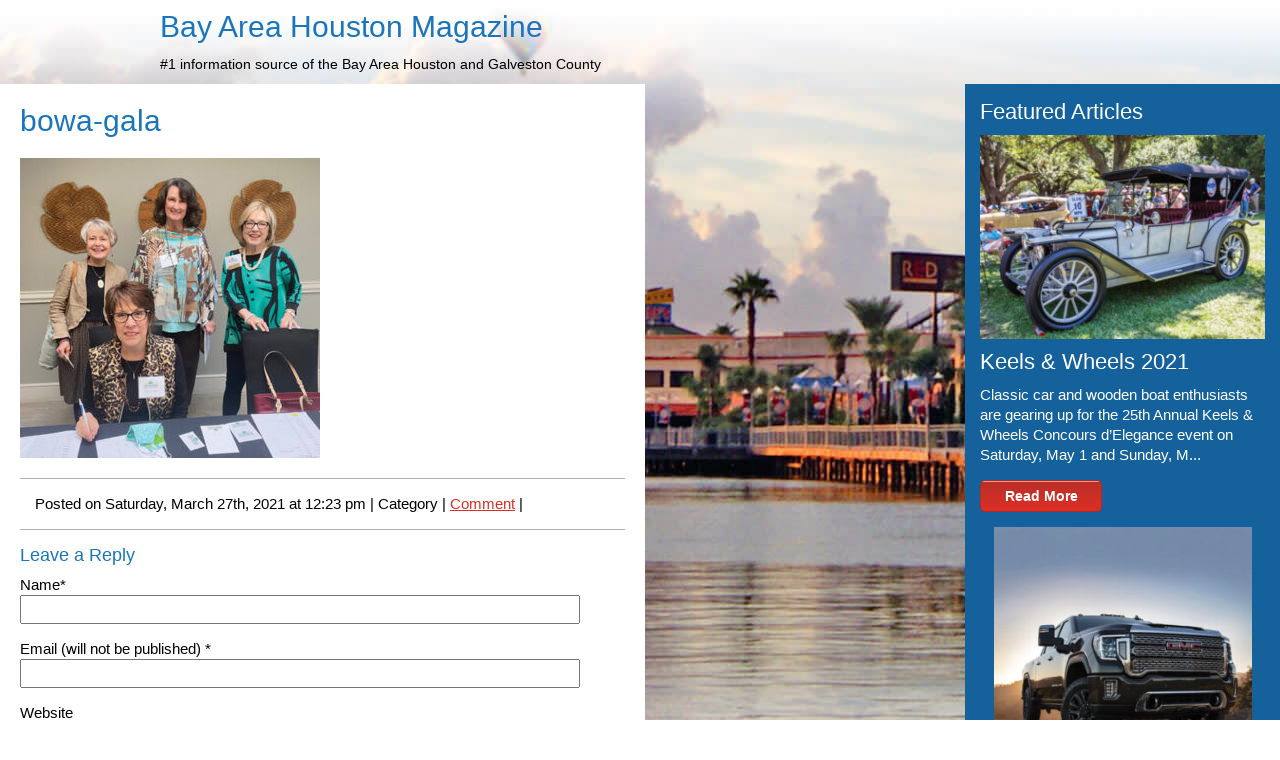

--- FILE ---
content_type: text/html; charset=UTF-8
request_url: http://www.bayareahoustonmag.com/clear-lake-chatter-nauti-fashion-show-brings-out-the-ladies-at-lakewood-yacht-club/bowa-gala/
body_size: 6790
content:
<!DOCTYPE html><html
lang=en-US><head><style>img.lazy{min-height:1px}</style><link
href=http://www.bayareahoustonmag.com/wp-content/plugins/w3-total-cache/pub/js/lazyload.min.js as=script><link
rel=profile href=https://gmpg.org/xfn/11><meta
http-equiv="Content-Type" content="text/html; charset=UTF-8"><title>bowa-gala - Bay Area Houston Magazine</title><link
rel=stylesheet href=http://www.bayareahoustonmag.com/wp-content/cache/minify/9e2f0.css media=all><link
rel=pingback href=http://www.bayareahoustonmag.com/xmlrpc.php><meta
name='robots' content='index, follow, max-image-preview:large, max-snippet:-1, max-video-preview:-1'><link
rel=canonical href=http://www.bayareahoustonmag.com/clear-lake-chatter-nauti-fashion-show-brings-out-the-ladies-at-lakewood-yacht-club/bowa-gala/ ><meta
property="og:locale" content="en_US"><meta
property="og:type" content="article"><meta
property="og:title" content="bowa-gala - Bay Area Houston Magazine"><meta
property="og:url" content="http://www.bayareahoustonmag.com/clear-lake-chatter-nauti-fashion-show-brings-out-the-ladies-at-lakewood-yacht-club/bowa-gala/"><meta
property="og:site_name" content="Bay Area Houston Magazine"><meta
property="og:image" content="http://www.bayareahoustonmag.com/clear-lake-chatter-nauti-fashion-show-brings-out-the-ladies-at-lakewood-yacht-club/bowa-gala"><meta
property="og:image:width" content="400"><meta
property="og:image:height" content="400"><meta
property="og:image:type" content="image/jpeg"> <script type=application/ld+json class=yoast-schema-graph>{"@context":"https://schema.org","@graph":[{"@type":"WebPage","@id":"http://www.bayareahoustonmag.com/clear-lake-chatter-nauti-fashion-show-brings-out-the-ladies-at-lakewood-yacht-club/bowa-gala/","url":"http://www.bayareahoustonmag.com/clear-lake-chatter-nauti-fashion-show-brings-out-the-ladies-at-lakewood-yacht-club/bowa-gala/","name":"bowa-gala - Bay Area Houston Magazine","isPartOf":{"@id":"http://www.bayareahoustonmag.com/#website"},"primaryImageOfPage":{"@id":"http://www.bayareahoustonmag.com/clear-lake-chatter-nauti-fashion-show-brings-out-the-ladies-at-lakewood-yacht-club/bowa-gala/#primaryimage"},"image":{"@id":"http://www.bayareahoustonmag.com/clear-lake-chatter-nauti-fashion-show-brings-out-the-ladies-at-lakewood-yacht-club/bowa-gala/#primaryimage"},"thumbnailUrl":"https://bahm.s3.amazonaws.com/bowa-gala.jpg","datePublished":"2021-03-27T17:23:54+00:00","breadcrumb":{"@id":"http://www.bayareahoustonmag.com/clear-lake-chatter-nauti-fashion-show-brings-out-the-ladies-at-lakewood-yacht-club/bowa-gala/#breadcrumb"},"inLanguage":"en-US","potentialAction":[{"@type":"ReadAction","target":["http://www.bayareahoustonmag.com/clear-lake-chatter-nauti-fashion-show-brings-out-the-ladies-at-lakewood-yacht-club/bowa-gala/"]}]},{"@type":"ImageObject","inLanguage":"en-US","@id":"http://www.bayareahoustonmag.com/clear-lake-chatter-nauti-fashion-show-brings-out-the-ladies-at-lakewood-yacht-club/bowa-gala/#primaryimage","url":"https://bahm.s3.amazonaws.com/bowa-gala.jpg","contentUrl":"https://bahm.s3.amazonaws.com/bowa-gala.jpg"},{"@type":"BreadcrumbList","@id":"http://www.bayareahoustonmag.com/clear-lake-chatter-nauti-fashion-show-brings-out-the-ladies-at-lakewood-yacht-club/bowa-gala/#breadcrumb","itemListElement":[{"@type":"ListItem","position":1,"name":"Home","item":"http://www.bayareahoustonmag.com/"},{"@type":"ListItem","position":2,"name":"Community","item":"http://www.bayareahoustonmag.com/category/community/"},{"@type":"ListItem","position":3,"name":"Clear Lake Chatter &#8211; ‘Nauti’ Fashion Show brings out the ladies at Lakewood Yacht Club","item":"http://www.bayareahoustonmag.com/clear-lake-chatter-nauti-fashion-show-brings-out-the-ladies-at-lakewood-yacht-club/"},{"@type":"ListItem","position":4,"name":"bowa-gala"}]},{"@type":"WebSite","@id":"http://www.bayareahoustonmag.com/#website","url":"http://www.bayareahoustonmag.com/","name":"Bay Area Houston Magazine","description":"#1 information source of the Bay Area Houston and Galveston County","potentialAction":[{"@type":"SearchAction","target":{"@type":"EntryPoint","urlTemplate":"http://www.bayareahoustonmag.com/?s={search_term_string}"},"query-input":{"@type":"PropertyValueSpecification","valueRequired":true,"valueName":"search_term_string"}}],"inLanguage":"en-US"}]}</script> <link
rel=alternate type=application/rss+xml title="Bay Area Houston Magazine &raquo; bowa-gala Comments Feed" href=http://www.bayareahoustonmag.com/clear-lake-chatter-nauti-fashion-show-brings-out-the-ladies-at-lakewood-yacht-club/bowa-gala/feed/ ><link
rel=alternate title="oEmbed (JSON)" type=application/json+oembed href="http://www.bayareahoustonmag.com/wp-json/oembed/1.0/embed?url=http%3A%2F%2Fwww.bayareahoustonmag.com%2Fclear-lake-chatter-nauti-fashion-show-brings-out-the-ladies-at-lakewood-yacht-club%2Fbowa-gala%2F"><link
rel=alternate title="oEmbed (XML)" type=text/xml+oembed href="http://www.bayareahoustonmag.com/wp-json/oembed/1.0/embed?url=http%3A%2F%2Fwww.bayareahoustonmag.com%2Fclear-lake-chatter-nauti-fashion-show-brings-out-the-ladies-at-lakewood-yacht-club%2Fbowa-gala%2F&#038;format=xml"><style id=wp-img-auto-sizes-contain-inline-css>img:is([sizes=auto i],[sizes^="auto," i]){contain-intrinsic-size:3000px 1500px}</style><style id=classic-theme-styles-inline-css>/*! This file is auto-generated */
.wp-block-button__link{color:#fff;background-color:#32373c;border-radius:9999px;box-shadow:none;text-decoration:none;padding:calc(.667em + 2px) calc(1.333em + 2px);font-size:1.125em}.wp-block-file__button{background:#32373c;color:#fff;text-decoration:none}</style><link
rel=stylesheet href=http://www.bayareahoustonmag.com/wp-content/cache/minify/828f2.css media=all> <script src=http://www.bayareahoustonmag.com/wp-content/cache/minify/d52ed.js defer></script> <link
rel=https://api.w.org/ href=http://www.bayareahoustonmag.com/wp-json/ ><link
rel=alternate title=JSON type=application/json href=http://www.bayareahoustonmag.com/wp-json/wp/v2/media/19460><link
rel=EditURI type=application/rsd+xml title=RSD href=http://www.bayareahoustonmag.com/xmlrpc.php?rsd><link
rel=shortlink href='http://www.bayareahoustonmag.com/?p=19460'><style media=screen>.simplesocialbuttons.simplesocialbuttons_inline .ssb-fb-like, .simplesocialbuttons.simplesocialbuttons_inline amp-facebook-like{margin: }.simplesocialbuttons.simplesocialbuttons_inline.simplesocial-simple-icons
button{margin: }</style><meta
property="og:title" content="bowa-gala - Bay Area Houston Magazine"><meta
property="og:type" content="website"><meta
property="og:url" content="http://www.bayareahoustonmag.com/clear-lake-chatter-nauti-fashion-show-brings-out-the-ladies-at-lakewood-yacht-club/bowa-gala/"><meta
property="og:site_name" content="Bay Area Houston Magazine"><meta
name="twitter:card" content="summary_large_image"><meta
name="twitter:title" content="bowa-gala - Bay Area Houston Magazine"><style data-context=foundation-flickity-css>/*<![CDATA[*//*! Flickity v2.0.2
http://flickity.metafizzy.co
---------------------------------------------- */
.flickity-enabled{position:relative}.flickity-enabled:focus{outline:0}.flickity-viewport{overflow:hidden;position:relative;height:100%}.flickity-slider{position:absolute;width:100%;height:100%}.flickity-enabled.is-draggable{-webkit-tap-highlight-color:transparent;tap-highlight-color:transparent;-webkit-user-select:none;-moz-user-select:none;-ms-user-select:none;user-select:none}.flickity-enabled.is-draggable .flickity-viewport{cursor:move;cursor:-webkit-grab;cursor:grab}.flickity-enabled.is-draggable .flickity-viewport.is-pointer-down{cursor:-webkit-grabbing;cursor:grabbing}.flickity-prev-next-button{position:absolute;top:50%;width:44px;height:44px;border:none;border-radius:50%;background:#fff;background:hsla(0,0%,100%,.75);cursor:pointer;-webkit-transform:translateY(-50%);transform:translateY(-50%)}.flickity-prev-next-button:hover{background:#fff}.flickity-prev-next-button:focus{outline:0;box-shadow:0 0 0 5px #09f}.flickity-prev-next-button:active{opacity:.6}.flickity-prev-next-button.previous{left:10px}.flickity-prev-next-button.next{right:10px}.flickity-rtl .flickity-prev-next-button.previous{left:auto;right:10px}.flickity-rtl .flickity-prev-next-button.next{right:auto;left:10px}.flickity-prev-next-button:disabled{opacity:.3;cursor:auto}.flickity-prev-next-button
svg{position:absolute;left:20%;top:20%;width:60%;height:60%}.flickity-prev-next-button
.arrow{fill:#333}.flickity-page-dots{position:absolute;width:100%;bottom:-25px;padding:0;margin:0;list-style:none;text-align:center;line-height:1}.flickity-rtl .flickity-page-dots{direction:rtl}.flickity-page-dots
.dot{display:inline-block;width:10px;height:10px;margin:0
8px;background:#333;border-radius:50%;opacity:.25;cursor:pointer}.flickity-page-dots .dot.is-selected{opacity:1}/*]]>*/</style><style data-context=foundation-slideout-css>.slideout-menu{position:fixed;left:0;top:0;bottom:0;right:auto;z-index:0;width:256px;overflow-y:auto;-webkit-overflow-scrolling:touch;display:none}.slideout-menu.pushit-right{left:auto;right:0}.slideout-panel{position:relative;z-index:1;will-change:transform}.slideout-open,.slideout-open .slideout-panel,.slideout-open
body{overflow:hidden}.slideout-open .slideout-menu{display:block}.pushit{display:none}</style><style>.ios7.web-app-mode.has-fixed
header{background-color:rgba(183,27,32,.88)}</style><style id=wp-custom-css>.media-query-small{position:absolute;left:-8597px}.menu-dropdown-toggle{position:absolute;left:-9278px}.submenu-item-hover{position:absolute;left:-22719px}</style><style id=global-styles-inline-css>/*<![CDATA[*/:root{--wp--preset--aspect-ratio--square:1;--wp--preset--aspect-ratio--4-3:4/3;--wp--preset--aspect-ratio--3-4:3/4;--wp--preset--aspect-ratio--3-2:3/2;--wp--preset--aspect-ratio--2-3:2/3;--wp--preset--aspect-ratio--16-9:16/9;--wp--preset--aspect-ratio--9-16:9/16;--wp--preset--color--black:#000;--wp--preset--color--cyan-bluish-gray:#abb8c3;--wp--preset--color--white:#fff;--wp--preset--color--pale-pink:#f78da7;--wp--preset--color--vivid-red:#cf2e2e;--wp--preset--color--luminous-vivid-orange:#ff6900;--wp--preset--color--luminous-vivid-amber:#fcb900;--wp--preset--color--light-green-cyan:#7bdcb5;--wp--preset--color--vivid-green-cyan:#00d084;--wp--preset--color--pale-cyan-blue:#8ed1fc;--wp--preset--color--vivid-cyan-blue:#0693e3;--wp--preset--color--vivid-purple:#9b51e0;--wp--preset--gradient--vivid-cyan-blue-to-vivid-purple:linear-gradient(135deg,rgb(6,147,227) 0%,rgb(155,81,224) 100%);--wp--preset--gradient--light-green-cyan-to-vivid-green-cyan:linear-gradient(135deg,rgb(122,220,180) 0%,rgb(0,208,130) 100%);--wp--preset--gradient--luminous-vivid-amber-to-luminous-vivid-orange:linear-gradient(135deg,rgb(252,185,0) 0%,rgb(255,105,0) 100%);--wp--preset--gradient--luminous-vivid-orange-to-vivid-red:linear-gradient(135deg,rgb(255,105,0) 0%,rgb(207,46,46) 100%);--wp--preset--gradient--very-light-gray-to-cyan-bluish-gray:linear-gradient(135deg,rgb(238,238,238) 0%,rgb(169,184,195) 100%);--wp--preset--gradient--cool-to-warm-spectrum:linear-gradient(135deg,rgb(74,234,220) 0%,rgb(151,120,209) 20%,rgb(207,42,186) 40%,rgb(238,44,130) 60%,rgb(251,105,98) 80%,rgb(254,248,76) 100%);--wp--preset--gradient--blush-light-purple:linear-gradient(135deg,rgb(255,206,236) 0%,rgb(152,150,240) 100%);--wp--preset--gradient--blush-bordeaux:linear-gradient(135deg,rgb(254,205,165) 0%,rgb(254,45,45) 50%,rgb(107,0,62) 100%);--wp--preset--gradient--luminous-dusk:linear-gradient(135deg,rgb(255,203,112) 0%,rgb(199,81,192) 50%,rgb(65,88,208) 100%);--wp--preset--gradient--pale-ocean:linear-gradient(135deg,rgb(255,245,203) 0%,rgb(182,227,212) 50%,rgb(51,167,181) 100%);--wp--preset--gradient--electric-grass:linear-gradient(135deg,rgb(202,248,128) 0%,rgb(113,206,126) 100%);--wp--preset--gradient--midnight:linear-gradient(135deg,rgb(2,3,129) 0%,rgb(40,116,252) 100%);--wp--preset--font-size--small:13px;--wp--preset--font-size--medium:20px;--wp--preset--font-size--large:36px;--wp--preset--font-size--x-large:42px;--wp--preset--spacing--20:0.44rem;--wp--preset--spacing--30:0.67rem;--wp--preset--spacing--40:1rem;--wp--preset--spacing--50:1.5rem;--wp--preset--spacing--60:2.25rem;--wp--preset--spacing--70:3.38rem;--wp--preset--spacing--80:5.06rem;--wp--preset--shadow--natural:6px 6px 9px rgba(0, 0, 0, 0.2);--wp--preset--shadow--deep:12px 12px 50px rgba(0, 0, 0, 0.4);--wp--preset--shadow--sharp:6px 6px 0px rgba(0, 0, 0, 0.2);--wp--preset--shadow--outlined:6px 6px 0px -3px rgb(255, 255, 255), 6px 6px rgb(0, 0, 0);--wp--preset--shadow--crisp:6px 6px 0px rgb(0, 0, 0)}:where(.is-layout-flex){gap:0.5em}:where(.is-layout-grid){gap:0.5em}body .is-layout-flex{display:flex}.is-layout-flex{flex-wrap:wrap;align-items:center}.is-layout-flex>:is(*,div){margin:0}body .is-layout-grid{display:grid}.is-layout-grid>:is(*,div){margin:0}:where(.wp-block-columns.is-layout-flex){gap:2em}:where(.wp-block-columns.is-layout-grid){gap:2em}:where(.wp-block-post-template.is-layout-flex){gap:1.25em}:where(.wp-block-post-template.is-layout-grid){gap:1.25em}.has-black-color{color:var(--wp--preset--color--black) !important}.has-cyan-bluish-gray-color{color:var(--wp--preset--color--cyan-bluish-gray) !important}.has-white-color{color:var(--wp--preset--color--white) !important}.has-pale-pink-color{color:var(--wp--preset--color--pale-pink) !important}.has-vivid-red-color{color:var(--wp--preset--color--vivid-red) !important}.has-luminous-vivid-orange-color{color:var(--wp--preset--color--luminous-vivid-orange) !important}.has-luminous-vivid-amber-color{color:var(--wp--preset--color--luminous-vivid-amber) !important}.has-light-green-cyan-color{color:var(--wp--preset--color--light-green-cyan) !important}.has-vivid-green-cyan-color{color:var(--wp--preset--color--vivid-green-cyan) !important}.has-pale-cyan-blue-color{color:var(--wp--preset--color--pale-cyan-blue) !important}.has-vivid-cyan-blue-color{color:var(--wp--preset--color--vivid-cyan-blue) !important}.has-vivid-purple-color{color:var(--wp--preset--color--vivid-purple) !important}.has-black-background-color{background-color:var(--wp--preset--color--black) !important}.has-cyan-bluish-gray-background-color{background-color:var(--wp--preset--color--cyan-bluish-gray) !important}.has-white-background-color{background-color:var(--wp--preset--color--white) !important}.has-pale-pink-background-color{background-color:var(--wp--preset--color--pale-pink) !important}.has-vivid-red-background-color{background-color:var(--wp--preset--color--vivid-red) !important}.has-luminous-vivid-orange-background-color{background-color:var(--wp--preset--color--luminous-vivid-orange) !important}.has-luminous-vivid-amber-background-color{background-color:var(--wp--preset--color--luminous-vivid-amber) !important}.has-light-green-cyan-background-color{background-color:var(--wp--preset--color--light-green-cyan) !important}.has-vivid-green-cyan-background-color{background-color:var(--wp--preset--color--vivid-green-cyan) !important}.has-pale-cyan-blue-background-color{background-color:var(--wp--preset--color--pale-cyan-blue) !important}.has-vivid-cyan-blue-background-color{background-color:var(--wp--preset--color--vivid-cyan-blue) !important}.has-vivid-purple-background-color{background-color:var(--wp--preset--color--vivid-purple) !important}.has-black-border-color{border-color:var(--wp--preset--color--black) !important}.has-cyan-bluish-gray-border-color{border-color:var(--wp--preset--color--cyan-bluish-gray) !important}.has-white-border-color{border-color:var(--wp--preset--color--white) !important}.has-pale-pink-border-color{border-color:var(--wp--preset--color--pale-pink) !important}.has-vivid-red-border-color{border-color:var(--wp--preset--color--vivid-red) !important}.has-luminous-vivid-orange-border-color{border-color:var(--wp--preset--color--luminous-vivid-orange) !important}.has-luminous-vivid-amber-border-color{border-color:var(--wp--preset--color--luminous-vivid-amber) !important}.has-light-green-cyan-border-color{border-color:var(--wp--preset--color--light-green-cyan) !important}.has-vivid-green-cyan-border-color{border-color:var(--wp--preset--color--vivid-green-cyan) !important}.has-pale-cyan-blue-border-color{border-color:var(--wp--preset--color--pale-cyan-blue) !important}.has-vivid-cyan-blue-border-color{border-color:var(--wp--preset--color--vivid-cyan-blue) !important}.has-vivid-purple-border-color{border-color:var(--wp--preset--color--vivid-purple) !important}.has-vivid-cyan-blue-to-vivid-purple-gradient-background{background:var(--wp--preset--gradient--vivid-cyan-blue-to-vivid-purple) !important}.has-light-green-cyan-to-vivid-green-cyan-gradient-background{background:var(--wp--preset--gradient--light-green-cyan-to-vivid-green-cyan) !important}.has-luminous-vivid-amber-to-luminous-vivid-orange-gradient-background{background:var(--wp--preset--gradient--luminous-vivid-amber-to-luminous-vivid-orange) !important}.has-luminous-vivid-orange-to-vivid-red-gradient-background{background:var(--wp--preset--gradient--luminous-vivid-orange-to-vivid-red) !important}.has-very-light-gray-to-cyan-bluish-gray-gradient-background{background:var(--wp--preset--gradient--very-light-gray-to-cyan-bluish-gray) !important}.has-cool-to-warm-spectrum-gradient-background{background:var(--wp--preset--gradient--cool-to-warm-spectrum) !important}.has-blush-light-purple-gradient-background{background:var(--wp--preset--gradient--blush-light-purple) !important}.has-blush-bordeaux-gradient-background{background:var(--wp--preset--gradient--blush-bordeaux) !important}.has-luminous-dusk-gradient-background{background:var(--wp--preset--gradient--luminous-dusk) !important}.has-pale-ocean-gradient-background{background:var(--wp--preset--gradient--pale-ocean) !important}.has-electric-grass-gradient-background{background:var(--wp--preset--gradient--electric-grass) !important}.has-midnight-gradient-background{background:var(--wp--preset--gradient--midnight) !important}.has-small-font-size{font-size:var(--wp--preset--font-size--small) !important}.has-medium-font-size{font-size:var(--wp--preset--font-size--medium) !important}.has-large-font-size{font-size:var(--wp--preset--font-size--large) !important}.has-x-large-font-size{font-size:var(--wp--preset--font-size--x-large) !important}/*]]>*/</style></head><body
class="attachment wp-singular attachment-template-default single single-attachment postid-19460 attachmentid-19460 attachment-jpeg wp-theme-bay-group-media"><div
id=page><div
id=header role=banner><div
id=headerimg><h1><a
href=http://www.bayareahoustonmag.com/ >Bay Area Houston Magazine</a></h1><div
class=description>#1 information source of the Bay Area Houston and Galveston County</div></div></div><hr><div
id=primary class=group><div
id=content><article
class="post-19460 attachment type-attachment status-inherit hentry" id=post-19460><h2 class="entry_title">bowa-gala</h2><div
class=entry><p
class=attachment><a
href=https://bahm.s3.amazonaws.com/bowa-gala.jpg><img
fetchpriority=high decoding=async width=300 height=300 src="data:image/svg+xml,%3Csvg%20xmlns='http://www.w3.org/2000/svg'%20viewBox='0%200%20300%20300'%3E%3C/svg%3E" data-src=https://bahm.s3.amazonaws.com/bowa-gala-300x300.jpg class="attachment-medium size-medium lazy" alt data-srcset="https://bahm.s3.amazonaws.com/bowa-gala-300x300.jpg 300w, https://bahm.s3.amazonaws.com/bowa-gala-150x150.jpg 150w, https://bahm.s3.amazonaws.com/bowa-gala-144x144.jpg 144w, https://bahm.s3.amazonaws.com/bowa-gala.jpg 400w" data-sizes="(max-width: 300px) 100vw, 300px"></a></p><p
class="postmetadata alt">
Posted on Saturday, March 27th, 2021 at 12:23 pm | Category  | <a
href=#respond>Comment</a> |</p></div></article><div
id=respond><h4>Leave a Reply</h4><form
action=http://www.bayareahoustonmag.com/wp-comments-post.php method=post id=commentform><p><label
for=author>Name*</label><br>
<input
type=text name=author id=author value  tabindex=1 aria-required=true></p><p><label
for=email>Email (will not be published) *</label><br>
<input
type=text name=email id=email value tabindex=2 aria-required=true></p><p><label
for=url>Website</label><br>
<input
type=text name=url id=url value tabindex=3></p><p><textarea name=comment id=comment tabindex=4></textarea></p><p><input
name=submit type=submit id=submit tabindex=5 value=Submit>
<input
type=hidden name=comment_post_ID value=19460 id=comment_post_ID>
<input
type=hidden name=comment_parent id=comment_parent value=0></p><p
style="display: none;"><input
type=hidden id=akismet_comment_nonce name=akismet_comment_nonce value=9583f513ac></p><p
style="display: none !important;" class=akismet-fields-container data-prefix=ak_><label>&#916;<textarea name=ak_hp_textarea cols=45 rows=8 maxlength=100></textarea></label><input
type=hidden id=ak_js_1 name=ak_js value=234><script>document.getElementById("ak_js_1").setAttribute("value",(new Date()).getTime());</script></p></form></div><div
class="navigation group"><div
class=alignleft>&laquo; <a
href=http://www.bayareahoustonmag.com/clear-lake-chatter-nauti-fashion-show-brings-out-the-ladies-at-lakewood-yacht-club/ rel=prev>Clear Lake Chatter &#8211; ‘Nauti’ Fashion Show brings out the ladies at Lakewood Yacht Club</a></div><div
class=alignright></div></div></div></div><div
id=sidebar><ul>
<li><h3>Featured Articles</h3><ul
class=group><li><img
width=285 height=204 src="data:image/svg+xml,%3Csvg%20xmlns='http://www.w3.org/2000/svg'%20viewBox='0%200%20285%20204'%3E%3C/svg%3E" data-src=https://bahm.s3.amazonaws.com/kw-car-285x204.jpg class="attachment-sidebar_img size-sidebar_img wp-post-image lazy" alt decoding=async data-srcset="https://bahm.s3.amazonaws.com/kw-car-300x215.jpg 300w, https://bahm.s3.amazonaws.com/kw-car.jpg 600w" data-sizes="auto, (max-width: 285px) 100vw, 285px"><h3>Keels &#038; Wheels 2021</h3><p>Classic car and wooden boat enthusiasts are gearing up for the 25th Annual Keels & Wheels Concours d’Elegance event on Saturday, May 1 and Sunday, M...</p><a
class=read_more href=http://www.bayareahoustonmag.com/keels-wheels-2021/ >Read More</a></li><li><img
width=258 height=240 src="data:image/svg+xml,%3Csvg%20xmlns='http://www.w3.org/2000/svg'%20viewBox='0%200%20258%20240'%3E%3C/svg%3E" data-src=https://bahm.s3.amazonaws.com/2021-GMC-Sierra-HD-Black-Diamond-Edition-258x240.jpg class="attachment-sidebar_img size-sidebar_img wp-post-image lazy" alt decoding=async data-srcset="https://bahm.s3.amazonaws.com/2021-GMC-Sierra-HD-Black-Diamond-Edition-300x279.jpg 300w, https://bahm.s3.amazonaws.com/2021-GMC-Sierra-HD-Black-Diamond-Edition.jpg 600w" data-sizes="auto, (max-width: 258px) 100vw, 258px"><h3>Truckin&#8217; Rodeo Style</h3><p>Even though our beloved Houston Livestock Show & Rodeo won’t happen again this year due to the pandemic, this is typically the month Bay Area Housto...</p><a
class=read_more href=http://www.bayareahoustonmag.com/f-150-vs-denali/ >Read More</a></li><li><img
width=175 height=240 src="data:image/svg+xml,%3Csvg%20xmlns='http://www.w3.org/2000/svg'%20viewBox='0%200%20175%20240'%3E%3C/svg%3E" data-src=https://bahm.s3.amazonaws.com/blaine-miss-houston-hair-175x240.jpg class="attachment-sidebar_img size-sidebar_img wp-post-image lazy" alt decoding=async data-srcset="https://bahm.s3.amazonaws.com/blaine-miss-houston-hair-218x300.jpg 218w, https://bahm.s3.amazonaws.com/blaine-miss-houston-hair.jpg 400w" data-sizes="auto, (max-width: 175px) 100vw, 175px"><h3>Supermodel Hair for Spring</h3><p>Having healthy, beautiful hair is something that has always been important to me. Here are some of my hair secrets that keep my hair looking it’s be...</p><a
class=read_more href=http://www.bayareahoustonmag.com/supermodel-hair-for-spring/ >Read More</a></li>		</li></ul></div><div
class=media-query-small><a
href=https://aviator-bet.co.ke/betika>Betika Aviator</a></div><footer
id=footer class=group><ul>
<li><a
href=http://www.bayareahoustonmag.com/contact/ >Contact</a></li>
<li><a
href=http://www.bayareahoustonmag.com/privacy-policy/ >Privacy Policy</a></li>
<li><a
href=http://www.bayareahoustonmag.com/sitemap/ >Sitemap</a></li></ul><div
id=copy><p>&copy; <a
href=http://baygroupmedia.com/ target=_blank>Bay Group Media</a> All rights reserved.</p><p><a
href=http://www.bigsplashwebdesign.com/web-design/ target=_blank>Custom Web Design</a> by <a
href=http://www.bigsplashwebdesign.com/ target=_blank>Big Splash Web Design</a></p></div></footer></div></div> <script type=speculationrules>{"prefetch":[{"source":"document","where":{"and":[{"href_matches":"/*"},{"not":{"href_matches":["/wp-*.php","/wp-admin/*","/wp-content/uploads/*","/wp-content/*","/wp-content/plugins/*","/wp-content/themes/bay-group-media/*","/*\\?(.+)"]}},{"not":{"selector_matches":"a[rel~=\"nofollow\"]"}},{"not":{"selector_matches":".no-prefetch, .no-prefetch a"}}]},"eagerness":"conservative"}]}</script> <a
rel=nofollow style=display:none href="http://www.bayareahoustonmag.com/?blackhole=5dffed0670" title="Do NOT follow this link or you will be banned from the site!">Bay Area Houston Magazine</a><div
id=fb-root></div> <script>(function(d,s,id){var js,fjs=d.getElementsByTagName(s)[0];if(d.getElementById(id))return;js=d.createElement(s);js.id=id;js.src='https://connect.facebook.net/en_US/sdk.js#xfbml=1&version=v2.11&appId=1158761637505872';fjs.parentNode.insertBefore(js,fjs);}(document,'script','facebook-jssdk'));</script>  <script src=http://www.bayareahoustonmag.com/wp-content/cache/minify/a71a9.js></script> <script id=ssb-front-js-js-extra>var SSB={"ajax_url":"http://www.bayareahoustonmag.com/wp-admin/admin-ajax.php","fb_share_nonce":"ed99956eed"};</script> <script src=http://www.bayareahoustonmag.com/wp-content/cache/minify/772a5.js></script> <script src=http://www.bayareahoustonmag.com/wp-content/cache/minify/45ffb.js defer></script>  <script>var _ctct_m="6d9e98d4edc331ffc576d1ef2e5fd7a1";</script> <script id=signupScript src=//static.ctctcdn.com/js/signup-form-widget/current/signup-form-widget.min.js async defer></script>  <script>window.w3tc_lazyload=1,window.lazyLoadOptions={elements_selector:".lazy",callback_loaded:function(t){var e;try{e=new CustomEvent("w3tc_lazyload_loaded",{detail:{e:t}})}catch(a){(e=document.createEvent("CustomEvent")).initCustomEvent("w3tc_lazyload_loaded",!1,!1,{e:t})}window.dispatchEvent(e)}}</script><script src=http://www.bayareahoustonmag.com/wp-content/cache/minify/f4bea.js async></script> </body></html>

--- FILE ---
content_type: text/html; charset=utf-8
request_url: https://www.google.com/recaptcha/api2/anchor?ar=1&k=6LfHrSkUAAAAAPnKk5cT6JuKlKPzbwyTYuO8--Vr&co=aHR0cDovL3d3dy5iYXlhcmVhaG91c3Rvbm1hZy5jb206ODA.&hl=en&v=PoyoqOPhxBO7pBk68S4YbpHZ&size=invisible&anchor-ms=20000&execute-ms=30000&cb=9cabhml7uksy
body_size: 49377
content:
<!DOCTYPE HTML><html dir="ltr" lang="en"><head><meta http-equiv="Content-Type" content="text/html; charset=UTF-8">
<meta http-equiv="X-UA-Compatible" content="IE=edge">
<title>reCAPTCHA</title>
<style type="text/css">
/* cyrillic-ext */
@font-face {
  font-family: 'Roboto';
  font-style: normal;
  font-weight: 400;
  font-stretch: 100%;
  src: url(//fonts.gstatic.com/s/roboto/v48/KFO7CnqEu92Fr1ME7kSn66aGLdTylUAMa3GUBHMdazTgWw.woff2) format('woff2');
  unicode-range: U+0460-052F, U+1C80-1C8A, U+20B4, U+2DE0-2DFF, U+A640-A69F, U+FE2E-FE2F;
}
/* cyrillic */
@font-face {
  font-family: 'Roboto';
  font-style: normal;
  font-weight: 400;
  font-stretch: 100%;
  src: url(//fonts.gstatic.com/s/roboto/v48/KFO7CnqEu92Fr1ME7kSn66aGLdTylUAMa3iUBHMdazTgWw.woff2) format('woff2');
  unicode-range: U+0301, U+0400-045F, U+0490-0491, U+04B0-04B1, U+2116;
}
/* greek-ext */
@font-face {
  font-family: 'Roboto';
  font-style: normal;
  font-weight: 400;
  font-stretch: 100%;
  src: url(//fonts.gstatic.com/s/roboto/v48/KFO7CnqEu92Fr1ME7kSn66aGLdTylUAMa3CUBHMdazTgWw.woff2) format('woff2');
  unicode-range: U+1F00-1FFF;
}
/* greek */
@font-face {
  font-family: 'Roboto';
  font-style: normal;
  font-weight: 400;
  font-stretch: 100%;
  src: url(//fonts.gstatic.com/s/roboto/v48/KFO7CnqEu92Fr1ME7kSn66aGLdTylUAMa3-UBHMdazTgWw.woff2) format('woff2');
  unicode-range: U+0370-0377, U+037A-037F, U+0384-038A, U+038C, U+038E-03A1, U+03A3-03FF;
}
/* math */
@font-face {
  font-family: 'Roboto';
  font-style: normal;
  font-weight: 400;
  font-stretch: 100%;
  src: url(//fonts.gstatic.com/s/roboto/v48/KFO7CnqEu92Fr1ME7kSn66aGLdTylUAMawCUBHMdazTgWw.woff2) format('woff2');
  unicode-range: U+0302-0303, U+0305, U+0307-0308, U+0310, U+0312, U+0315, U+031A, U+0326-0327, U+032C, U+032F-0330, U+0332-0333, U+0338, U+033A, U+0346, U+034D, U+0391-03A1, U+03A3-03A9, U+03B1-03C9, U+03D1, U+03D5-03D6, U+03F0-03F1, U+03F4-03F5, U+2016-2017, U+2034-2038, U+203C, U+2040, U+2043, U+2047, U+2050, U+2057, U+205F, U+2070-2071, U+2074-208E, U+2090-209C, U+20D0-20DC, U+20E1, U+20E5-20EF, U+2100-2112, U+2114-2115, U+2117-2121, U+2123-214F, U+2190, U+2192, U+2194-21AE, U+21B0-21E5, U+21F1-21F2, U+21F4-2211, U+2213-2214, U+2216-22FF, U+2308-230B, U+2310, U+2319, U+231C-2321, U+2336-237A, U+237C, U+2395, U+239B-23B7, U+23D0, U+23DC-23E1, U+2474-2475, U+25AF, U+25B3, U+25B7, U+25BD, U+25C1, U+25CA, U+25CC, U+25FB, U+266D-266F, U+27C0-27FF, U+2900-2AFF, U+2B0E-2B11, U+2B30-2B4C, U+2BFE, U+3030, U+FF5B, U+FF5D, U+1D400-1D7FF, U+1EE00-1EEFF;
}
/* symbols */
@font-face {
  font-family: 'Roboto';
  font-style: normal;
  font-weight: 400;
  font-stretch: 100%;
  src: url(//fonts.gstatic.com/s/roboto/v48/KFO7CnqEu92Fr1ME7kSn66aGLdTylUAMaxKUBHMdazTgWw.woff2) format('woff2');
  unicode-range: U+0001-000C, U+000E-001F, U+007F-009F, U+20DD-20E0, U+20E2-20E4, U+2150-218F, U+2190, U+2192, U+2194-2199, U+21AF, U+21E6-21F0, U+21F3, U+2218-2219, U+2299, U+22C4-22C6, U+2300-243F, U+2440-244A, U+2460-24FF, U+25A0-27BF, U+2800-28FF, U+2921-2922, U+2981, U+29BF, U+29EB, U+2B00-2BFF, U+4DC0-4DFF, U+FFF9-FFFB, U+10140-1018E, U+10190-1019C, U+101A0, U+101D0-101FD, U+102E0-102FB, U+10E60-10E7E, U+1D2C0-1D2D3, U+1D2E0-1D37F, U+1F000-1F0FF, U+1F100-1F1AD, U+1F1E6-1F1FF, U+1F30D-1F30F, U+1F315, U+1F31C, U+1F31E, U+1F320-1F32C, U+1F336, U+1F378, U+1F37D, U+1F382, U+1F393-1F39F, U+1F3A7-1F3A8, U+1F3AC-1F3AF, U+1F3C2, U+1F3C4-1F3C6, U+1F3CA-1F3CE, U+1F3D4-1F3E0, U+1F3ED, U+1F3F1-1F3F3, U+1F3F5-1F3F7, U+1F408, U+1F415, U+1F41F, U+1F426, U+1F43F, U+1F441-1F442, U+1F444, U+1F446-1F449, U+1F44C-1F44E, U+1F453, U+1F46A, U+1F47D, U+1F4A3, U+1F4B0, U+1F4B3, U+1F4B9, U+1F4BB, U+1F4BF, U+1F4C8-1F4CB, U+1F4D6, U+1F4DA, U+1F4DF, U+1F4E3-1F4E6, U+1F4EA-1F4ED, U+1F4F7, U+1F4F9-1F4FB, U+1F4FD-1F4FE, U+1F503, U+1F507-1F50B, U+1F50D, U+1F512-1F513, U+1F53E-1F54A, U+1F54F-1F5FA, U+1F610, U+1F650-1F67F, U+1F687, U+1F68D, U+1F691, U+1F694, U+1F698, U+1F6AD, U+1F6B2, U+1F6B9-1F6BA, U+1F6BC, U+1F6C6-1F6CF, U+1F6D3-1F6D7, U+1F6E0-1F6EA, U+1F6F0-1F6F3, U+1F6F7-1F6FC, U+1F700-1F7FF, U+1F800-1F80B, U+1F810-1F847, U+1F850-1F859, U+1F860-1F887, U+1F890-1F8AD, U+1F8B0-1F8BB, U+1F8C0-1F8C1, U+1F900-1F90B, U+1F93B, U+1F946, U+1F984, U+1F996, U+1F9E9, U+1FA00-1FA6F, U+1FA70-1FA7C, U+1FA80-1FA89, U+1FA8F-1FAC6, U+1FACE-1FADC, U+1FADF-1FAE9, U+1FAF0-1FAF8, U+1FB00-1FBFF;
}
/* vietnamese */
@font-face {
  font-family: 'Roboto';
  font-style: normal;
  font-weight: 400;
  font-stretch: 100%;
  src: url(//fonts.gstatic.com/s/roboto/v48/KFO7CnqEu92Fr1ME7kSn66aGLdTylUAMa3OUBHMdazTgWw.woff2) format('woff2');
  unicode-range: U+0102-0103, U+0110-0111, U+0128-0129, U+0168-0169, U+01A0-01A1, U+01AF-01B0, U+0300-0301, U+0303-0304, U+0308-0309, U+0323, U+0329, U+1EA0-1EF9, U+20AB;
}
/* latin-ext */
@font-face {
  font-family: 'Roboto';
  font-style: normal;
  font-weight: 400;
  font-stretch: 100%;
  src: url(//fonts.gstatic.com/s/roboto/v48/KFO7CnqEu92Fr1ME7kSn66aGLdTylUAMa3KUBHMdazTgWw.woff2) format('woff2');
  unicode-range: U+0100-02BA, U+02BD-02C5, U+02C7-02CC, U+02CE-02D7, U+02DD-02FF, U+0304, U+0308, U+0329, U+1D00-1DBF, U+1E00-1E9F, U+1EF2-1EFF, U+2020, U+20A0-20AB, U+20AD-20C0, U+2113, U+2C60-2C7F, U+A720-A7FF;
}
/* latin */
@font-face {
  font-family: 'Roboto';
  font-style: normal;
  font-weight: 400;
  font-stretch: 100%;
  src: url(//fonts.gstatic.com/s/roboto/v48/KFO7CnqEu92Fr1ME7kSn66aGLdTylUAMa3yUBHMdazQ.woff2) format('woff2');
  unicode-range: U+0000-00FF, U+0131, U+0152-0153, U+02BB-02BC, U+02C6, U+02DA, U+02DC, U+0304, U+0308, U+0329, U+2000-206F, U+20AC, U+2122, U+2191, U+2193, U+2212, U+2215, U+FEFF, U+FFFD;
}
/* cyrillic-ext */
@font-face {
  font-family: 'Roboto';
  font-style: normal;
  font-weight: 500;
  font-stretch: 100%;
  src: url(//fonts.gstatic.com/s/roboto/v48/KFO7CnqEu92Fr1ME7kSn66aGLdTylUAMa3GUBHMdazTgWw.woff2) format('woff2');
  unicode-range: U+0460-052F, U+1C80-1C8A, U+20B4, U+2DE0-2DFF, U+A640-A69F, U+FE2E-FE2F;
}
/* cyrillic */
@font-face {
  font-family: 'Roboto';
  font-style: normal;
  font-weight: 500;
  font-stretch: 100%;
  src: url(//fonts.gstatic.com/s/roboto/v48/KFO7CnqEu92Fr1ME7kSn66aGLdTylUAMa3iUBHMdazTgWw.woff2) format('woff2');
  unicode-range: U+0301, U+0400-045F, U+0490-0491, U+04B0-04B1, U+2116;
}
/* greek-ext */
@font-face {
  font-family: 'Roboto';
  font-style: normal;
  font-weight: 500;
  font-stretch: 100%;
  src: url(//fonts.gstatic.com/s/roboto/v48/KFO7CnqEu92Fr1ME7kSn66aGLdTylUAMa3CUBHMdazTgWw.woff2) format('woff2');
  unicode-range: U+1F00-1FFF;
}
/* greek */
@font-face {
  font-family: 'Roboto';
  font-style: normal;
  font-weight: 500;
  font-stretch: 100%;
  src: url(//fonts.gstatic.com/s/roboto/v48/KFO7CnqEu92Fr1ME7kSn66aGLdTylUAMa3-UBHMdazTgWw.woff2) format('woff2');
  unicode-range: U+0370-0377, U+037A-037F, U+0384-038A, U+038C, U+038E-03A1, U+03A3-03FF;
}
/* math */
@font-face {
  font-family: 'Roboto';
  font-style: normal;
  font-weight: 500;
  font-stretch: 100%;
  src: url(//fonts.gstatic.com/s/roboto/v48/KFO7CnqEu92Fr1ME7kSn66aGLdTylUAMawCUBHMdazTgWw.woff2) format('woff2');
  unicode-range: U+0302-0303, U+0305, U+0307-0308, U+0310, U+0312, U+0315, U+031A, U+0326-0327, U+032C, U+032F-0330, U+0332-0333, U+0338, U+033A, U+0346, U+034D, U+0391-03A1, U+03A3-03A9, U+03B1-03C9, U+03D1, U+03D5-03D6, U+03F0-03F1, U+03F4-03F5, U+2016-2017, U+2034-2038, U+203C, U+2040, U+2043, U+2047, U+2050, U+2057, U+205F, U+2070-2071, U+2074-208E, U+2090-209C, U+20D0-20DC, U+20E1, U+20E5-20EF, U+2100-2112, U+2114-2115, U+2117-2121, U+2123-214F, U+2190, U+2192, U+2194-21AE, U+21B0-21E5, U+21F1-21F2, U+21F4-2211, U+2213-2214, U+2216-22FF, U+2308-230B, U+2310, U+2319, U+231C-2321, U+2336-237A, U+237C, U+2395, U+239B-23B7, U+23D0, U+23DC-23E1, U+2474-2475, U+25AF, U+25B3, U+25B7, U+25BD, U+25C1, U+25CA, U+25CC, U+25FB, U+266D-266F, U+27C0-27FF, U+2900-2AFF, U+2B0E-2B11, U+2B30-2B4C, U+2BFE, U+3030, U+FF5B, U+FF5D, U+1D400-1D7FF, U+1EE00-1EEFF;
}
/* symbols */
@font-face {
  font-family: 'Roboto';
  font-style: normal;
  font-weight: 500;
  font-stretch: 100%;
  src: url(//fonts.gstatic.com/s/roboto/v48/KFO7CnqEu92Fr1ME7kSn66aGLdTylUAMaxKUBHMdazTgWw.woff2) format('woff2');
  unicode-range: U+0001-000C, U+000E-001F, U+007F-009F, U+20DD-20E0, U+20E2-20E4, U+2150-218F, U+2190, U+2192, U+2194-2199, U+21AF, U+21E6-21F0, U+21F3, U+2218-2219, U+2299, U+22C4-22C6, U+2300-243F, U+2440-244A, U+2460-24FF, U+25A0-27BF, U+2800-28FF, U+2921-2922, U+2981, U+29BF, U+29EB, U+2B00-2BFF, U+4DC0-4DFF, U+FFF9-FFFB, U+10140-1018E, U+10190-1019C, U+101A0, U+101D0-101FD, U+102E0-102FB, U+10E60-10E7E, U+1D2C0-1D2D3, U+1D2E0-1D37F, U+1F000-1F0FF, U+1F100-1F1AD, U+1F1E6-1F1FF, U+1F30D-1F30F, U+1F315, U+1F31C, U+1F31E, U+1F320-1F32C, U+1F336, U+1F378, U+1F37D, U+1F382, U+1F393-1F39F, U+1F3A7-1F3A8, U+1F3AC-1F3AF, U+1F3C2, U+1F3C4-1F3C6, U+1F3CA-1F3CE, U+1F3D4-1F3E0, U+1F3ED, U+1F3F1-1F3F3, U+1F3F5-1F3F7, U+1F408, U+1F415, U+1F41F, U+1F426, U+1F43F, U+1F441-1F442, U+1F444, U+1F446-1F449, U+1F44C-1F44E, U+1F453, U+1F46A, U+1F47D, U+1F4A3, U+1F4B0, U+1F4B3, U+1F4B9, U+1F4BB, U+1F4BF, U+1F4C8-1F4CB, U+1F4D6, U+1F4DA, U+1F4DF, U+1F4E3-1F4E6, U+1F4EA-1F4ED, U+1F4F7, U+1F4F9-1F4FB, U+1F4FD-1F4FE, U+1F503, U+1F507-1F50B, U+1F50D, U+1F512-1F513, U+1F53E-1F54A, U+1F54F-1F5FA, U+1F610, U+1F650-1F67F, U+1F687, U+1F68D, U+1F691, U+1F694, U+1F698, U+1F6AD, U+1F6B2, U+1F6B9-1F6BA, U+1F6BC, U+1F6C6-1F6CF, U+1F6D3-1F6D7, U+1F6E0-1F6EA, U+1F6F0-1F6F3, U+1F6F7-1F6FC, U+1F700-1F7FF, U+1F800-1F80B, U+1F810-1F847, U+1F850-1F859, U+1F860-1F887, U+1F890-1F8AD, U+1F8B0-1F8BB, U+1F8C0-1F8C1, U+1F900-1F90B, U+1F93B, U+1F946, U+1F984, U+1F996, U+1F9E9, U+1FA00-1FA6F, U+1FA70-1FA7C, U+1FA80-1FA89, U+1FA8F-1FAC6, U+1FACE-1FADC, U+1FADF-1FAE9, U+1FAF0-1FAF8, U+1FB00-1FBFF;
}
/* vietnamese */
@font-face {
  font-family: 'Roboto';
  font-style: normal;
  font-weight: 500;
  font-stretch: 100%;
  src: url(//fonts.gstatic.com/s/roboto/v48/KFO7CnqEu92Fr1ME7kSn66aGLdTylUAMa3OUBHMdazTgWw.woff2) format('woff2');
  unicode-range: U+0102-0103, U+0110-0111, U+0128-0129, U+0168-0169, U+01A0-01A1, U+01AF-01B0, U+0300-0301, U+0303-0304, U+0308-0309, U+0323, U+0329, U+1EA0-1EF9, U+20AB;
}
/* latin-ext */
@font-face {
  font-family: 'Roboto';
  font-style: normal;
  font-weight: 500;
  font-stretch: 100%;
  src: url(//fonts.gstatic.com/s/roboto/v48/KFO7CnqEu92Fr1ME7kSn66aGLdTylUAMa3KUBHMdazTgWw.woff2) format('woff2');
  unicode-range: U+0100-02BA, U+02BD-02C5, U+02C7-02CC, U+02CE-02D7, U+02DD-02FF, U+0304, U+0308, U+0329, U+1D00-1DBF, U+1E00-1E9F, U+1EF2-1EFF, U+2020, U+20A0-20AB, U+20AD-20C0, U+2113, U+2C60-2C7F, U+A720-A7FF;
}
/* latin */
@font-face {
  font-family: 'Roboto';
  font-style: normal;
  font-weight: 500;
  font-stretch: 100%;
  src: url(//fonts.gstatic.com/s/roboto/v48/KFO7CnqEu92Fr1ME7kSn66aGLdTylUAMa3yUBHMdazQ.woff2) format('woff2');
  unicode-range: U+0000-00FF, U+0131, U+0152-0153, U+02BB-02BC, U+02C6, U+02DA, U+02DC, U+0304, U+0308, U+0329, U+2000-206F, U+20AC, U+2122, U+2191, U+2193, U+2212, U+2215, U+FEFF, U+FFFD;
}
/* cyrillic-ext */
@font-face {
  font-family: 'Roboto';
  font-style: normal;
  font-weight: 900;
  font-stretch: 100%;
  src: url(//fonts.gstatic.com/s/roboto/v48/KFO7CnqEu92Fr1ME7kSn66aGLdTylUAMa3GUBHMdazTgWw.woff2) format('woff2');
  unicode-range: U+0460-052F, U+1C80-1C8A, U+20B4, U+2DE0-2DFF, U+A640-A69F, U+FE2E-FE2F;
}
/* cyrillic */
@font-face {
  font-family: 'Roboto';
  font-style: normal;
  font-weight: 900;
  font-stretch: 100%;
  src: url(//fonts.gstatic.com/s/roboto/v48/KFO7CnqEu92Fr1ME7kSn66aGLdTylUAMa3iUBHMdazTgWw.woff2) format('woff2');
  unicode-range: U+0301, U+0400-045F, U+0490-0491, U+04B0-04B1, U+2116;
}
/* greek-ext */
@font-face {
  font-family: 'Roboto';
  font-style: normal;
  font-weight: 900;
  font-stretch: 100%;
  src: url(//fonts.gstatic.com/s/roboto/v48/KFO7CnqEu92Fr1ME7kSn66aGLdTylUAMa3CUBHMdazTgWw.woff2) format('woff2');
  unicode-range: U+1F00-1FFF;
}
/* greek */
@font-face {
  font-family: 'Roboto';
  font-style: normal;
  font-weight: 900;
  font-stretch: 100%;
  src: url(//fonts.gstatic.com/s/roboto/v48/KFO7CnqEu92Fr1ME7kSn66aGLdTylUAMa3-UBHMdazTgWw.woff2) format('woff2');
  unicode-range: U+0370-0377, U+037A-037F, U+0384-038A, U+038C, U+038E-03A1, U+03A3-03FF;
}
/* math */
@font-face {
  font-family: 'Roboto';
  font-style: normal;
  font-weight: 900;
  font-stretch: 100%;
  src: url(//fonts.gstatic.com/s/roboto/v48/KFO7CnqEu92Fr1ME7kSn66aGLdTylUAMawCUBHMdazTgWw.woff2) format('woff2');
  unicode-range: U+0302-0303, U+0305, U+0307-0308, U+0310, U+0312, U+0315, U+031A, U+0326-0327, U+032C, U+032F-0330, U+0332-0333, U+0338, U+033A, U+0346, U+034D, U+0391-03A1, U+03A3-03A9, U+03B1-03C9, U+03D1, U+03D5-03D6, U+03F0-03F1, U+03F4-03F5, U+2016-2017, U+2034-2038, U+203C, U+2040, U+2043, U+2047, U+2050, U+2057, U+205F, U+2070-2071, U+2074-208E, U+2090-209C, U+20D0-20DC, U+20E1, U+20E5-20EF, U+2100-2112, U+2114-2115, U+2117-2121, U+2123-214F, U+2190, U+2192, U+2194-21AE, U+21B0-21E5, U+21F1-21F2, U+21F4-2211, U+2213-2214, U+2216-22FF, U+2308-230B, U+2310, U+2319, U+231C-2321, U+2336-237A, U+237C, U+2395, U+239B-23B7, U+23D0, U+23DC-23E1, U+2474-2475, U+25AF, U+25B3, U+25B7, U+25BD, U+25C1, U+25CA, U+25CC, U+25FB, U+266D-266F, U+27C0-27FF, U+2900-2AFF, U+2B0E-2B11, U+2B30-2B4C, U+2BFE, U+3030, U+FF5B, U+FF5D, U+1D400-1D7FF, U+1EE00-1EEFF;
}
/* symbols */
@font-face {
  font-family: 'Roboto';
  font-style: normal;
  font-weight: 900;
  font-stretch: 100%;
  src: url(//fonts.gstatic.com/s/roboto/v48/KFO7CnqEu92Fr1ME7kSn66aGLdTylUAMaxKUBHMdazTgWw.woff2) format('woff2');
  unicode-range: U+0001-000C, U+000E-001F, U+007F-009F, U+20DD-20E0, U+20E2-20E4, U+2150-218F, U+2190, U+2192, U+2194-2199, U+21AF, U+21E6-21F0, U+21F3, U+2218-2219, U+2299, U+22C4-22C6, U+2300-243F, U+2440-244A, U+2460-24FF, U+25A0-27BF, U+2800-28FF, U+2921-2922, U+2981, U+29BF, U+29EB, U+2B00-2BFF, U+4DC0-4DFF, U+FFF9-FFFB, U+10140-1018E, U+10190-1019C, U+101A0, U+101D0-101FD, U+102E0-102FB, U+10E60-10E7E, U+1D2C0-1D2D3, U+1D2E0-1D37F, U+1F000-1F0FF, U+1F100-1F1AD, U+1F1E6-1F1FF, U+1F30D-1F30F, U+1F315, U+1F31C, U+1F31E, U+1F320-1F32C, U+1F336, U+1F378, U+1F37D, U+1F382, U+1F393-1F39F, U+1F3A7-1F3A8, U+1F3AC-1F3AF, U+1F3C2, U+1F3C4-1F3C6, U+1F3CA-1F3CE, U+1F3D4-1F3E0, U+1F3ED, U+1F3F1-1F3F3, U+1F3F5-1F3F7, U+1F408, U+1F415, U+1F41F, U+1F426, U+1F43F, U+1F441-1F442, U+1F444, U+1F446-1F449, U+1F44C-1F44E, U+1F453, U+1F46A, U+1F47D, U+1F4A3, U+1F4B0, U+1F4B3, U+1F4B9, U+1F4BB, U+1F4BF, U+1F4C8-1F4CB, U+1F4D6, U+1F4DA, U+1F4DF, U+1F4E3-1F4E6, U+1F4EA-1F4ED, U+1F4F7, U+1F4F9-1F4FB, U+1F4FD-1F4FE, U+1F503, U+1F507-1F50B, U+1F50D, U+1F512-1F513, U+1F53E-1F54A, U+1F54F-1F5FA, U+1F610, U+1F650-1F67F, U+1F687, U+1F68D, U+1F691, U+1F694, U+1F698, U+1F6AD, U+1F6B2, U+1F6B9-1F6BA, U+1F6BC, U+1F6C6-1F6CF, U+1F6D3-1F6D7, U+1F6E0-1F6EA, U+1F6F0-1F6F3, U+1F6F7-1F6FC, U+1F700-1F7FF, U+1F800-1F80B, U+1F810-1F847, U+1F850-1F859, U+1F860-1F887, U+1F890-1F8AD, U+1F8B0-1F8BB, U+1F8C0-1F8C1, U+1F900-1F90B, U+1F93B, U+1F946, U+1F984, U+1F996, U+1F9E9, U+1FA00-1FA6F, U+1FA70-1FA7C, U+1FA80-1FA89, U+1FA8F-1FAC6, U+1FACE-1FADC, U+1FADF-1FAE9, U+1FAF0-1FAF8, U+1FB00-1FBFF;
}
/* vietnamese */
@font-face {
  font-family: 'Roboto';
  font-style: normal;
  font-weight: 900;
  font-stretch: 100%;
  src: url(//fonts.gstatic.com/s/roboto/v48/KFO7CnqEu92Fr1ME7kSn66aGLdTylUAMa3OUBHMdazTgWw.woff2) format('woff2');
  unicode-range: U+0102-0103, U+0110-0111, U+0128-0129, U+0168-0169, U+01A0-01A1, U+01AF-01B0, U+0300-0301, U+0303-0304, U+0308-0309, U+0323, U+0329, U+1EA0-1EF9, U+20AB;
}
/* latin-ext */
@font-face {
  font-family: 'Roboto';
  font-style: normal;
  font-weight: 900;
  font-stretch: 100%;
  src: url(//fonts.gstatic.com/s/roboto/v48/KFO7CnqEu92Fr1ME7kSn66aGLdTylUAMa3KUBHMdazTgWw.woff2) format('woff2');
  unicode-range: U+0100-02BA, U+02BD-02C5, U+02C7-02CC, U+02CE-02D7, U+02DD-02FF, U+0304, U+0308, U+0329, U+1D00-1DBF, U+1E00-1E9F, U+1EF2-1EFF, U+2020, U+20A0-20AB, U+20AD-20C0, U+2113, U+2C60-2C7F, U+A720-A7FF;
}
/* latin */
@font-face {
  font-family: 'Roboto';
  font-style: normal;
  font-weight: 900;
  font-stretch: 100%;
  src: url(//fonts.gstatic.com/s/roboto/v48/KFO7CnqEu92Fr1ME7kSn66aGLdTylUAMa3yUBHMdazQ.woff2) format('woff2');
  unicode-range: U+0000-00FF, U+0131, U+0152-0153, U+02BB-02BC, U+02C6, U+02DA, U+02DC, U+0304, U+0308, U+0329, U+2000-206F, U+20AC, U+2122, U+2191, U+2193, U+2212, U+2215, U+FEFF, U+FFFD;
}

</style>
<link rel="stylesheet" type="text/css" href="https://www.gstatic.com/recaptcha/releases/PoyoqOPhxBO7pBk68S4YbpHZ/styles__ltr.css">
<script nonce="dG6cfQt9suTiSL7CBYKTqQ" type="text/javascript">window['__recaptcha_api'] = 'https://www.google.com/recaptcha/api2/';</script>
<script type="text/javascript" src="https://www.gstatic.com/recaptcha/releases/PoyoqOPhxBO7pBk68S4YbpHZ/recaptcha__en.js" nonce="dG6cfQt9suTiSL7CBYKTqQ">
      
    </script></head>
<body><div id="rc-anchor-alert" class="rc-anchor-alert"></div>
<input type="hidden" id="recaptcha-token" value="[base64]">
<script type="text/javascript" nonce="dG6cfQt9suTiSL7CBYKTqQ">
      recaptcha.anchor.Main.init("[\x22ainput\x22,[\x22bgdata\x22,\x22\x22,\[base64]/[base64]/[base64]/[base64]/[base64]/[base64]/KGcoTywyNTMsTy5PKSxVRyhPLEMpKTpnKE8sMjUzLEMpLE8pKSxsKSksTykpfSxieT1mdW5jdGlvbihDLE8sdSxsKXtmb3IobD0odT1SKEMpLDApO08+MDtPLS0pbD1sPDw4fFooQyk7ZyhDLHUsbCl9LFVHPWZ1bmN0aW9uKEMsTyl7Qy5pLmxlbmd0aD4xMDQ/[base64]/[base64]/[base64]/[base64]/[base64]/[base64]/[base64]\\u003d\x22,\[base64]\\u003d\x22,\x22w70nCsKNwqbCjsO8CsKHw78LEMKjwotJTBvDryzDp8O3RMOpZsOcwpjDihAjdsOsX8ONwrN+w5Bpw4FRw5NuLsOZcl/CtkFvw6QaAnVbClnChMKWwrIOZcOlw7DDu8Ocw7JxRzVTNMO8w6J9w6VFLyEUX07CpMK8BHrDosO0w4QLBRzDkMK7wpXCsnPDnyfDs8KYSlfDrB0YEmLDssO1wrrCi8Kxa8OXEV9+wpwMw7/CgMOkw5fDoSM5e2FqORNVw412wqYvw5w2WsKUwoZewrg2wpDCl8OdAsKWCht/TQPDusOtw4cZNMKTwqwdQMKqwrN+PcOFBsO/[base64]/[base64]/[base64]/[base64]/IFYSwqzDlT/[base64]/CpGXCncKVwrpKwo3CjcKzw57CjsKtwqUAwpfCgWZdw7HCtcKSw5jDr8Ofw4/DjRQxw5Fuw4DDgsOgwpDDl2/CkMOCw7YZPwoxM3TDjXdrUh3DhinDqBBaWcOAwrPDgEfCp2RvI8Kyw5BxPsKZLBvCksK6wp1fBMOPACrCjMOVwqnDssOiwp3Csi7CqlAWQCQBw4PDn8O8PMKqa2BzD8OKw5x4woDCusO9wobDksKKwr/Ck8KvAFHCqlkBwpdOw5DDs8OXSzPCjQhgwpMBw6rDv8Odw5bCqH0iwrnCpEh+wrxyUFzDjcKtw77CicOPDjhpcEhMwqTCoMK6ORjDkwVUwqzCj3BGw6vDlcOJfVTCpR/CsTnCriLCjsKmY8KXwr0mK8K0XsOpw70mRcKEwpo6G8Kow4J6QC7Dv8KRZ8K7w7JSwoVdP8KKwo/DrMO0w4DDn8OfXjEucH5Ew7EzXwrDpj5Cwp/[base64]/RcOUw6sJVQEEfGbChsONBsOawqfDv2/DgsKDahTCvTTCjlpkXMOEw4k2w5nCpcKzwqlxw41xw6QcBE4HAV1RGnfCuMKQeMKxcwkAI8ORwo8VQ8O7wq9yScKlJRpkwqBkL8OBwrDCisO/[base64]/DhmMGwq/[base64]/Co8K5w5DCssOcCjszIMKlYx5iwr4yw4TDhcO1wqjDqXfCoU4Bw7BwN8OEH8OSA8KcwpEmwrXDjz50w496w4zChsKdw7Uew4NlwqnCrMKvXWhQwrVqbcKLdMO0XMO5fjPDtS0wV8K7wqDCs8Otwr8Iw5YFwphJwqhhwqc0O0LCjC10Th/CrsKLw6MOA8ONwooJw4PCiQXCpwF2w5TDssOIwqU/w5Q6GMKPwowfCBAVY8KEfirDnyDCvMOAwoJowqVAwpXDiAvDoR0lDX42O8K8wr/Ch8ONw75YQFlXw40YFlHCmi89ZCEvw4pDw6sjDcKuDcK7LmHDrMK7asOSIcK0Y3HCmEhBMlwtwrtQwqAXE0Q8H3kHw6nCmsOYO8Oow6/[base64]/CuyzDi2ksw7/CkUtZw5fCt03DkGl9wq/DqWnDnsO2bF7ChcOywpBzccKVPWAqGsKNw69hw7HDscKww4fDkEsAc8OYw6DDucKXwoRdwpcucsKZWGfDgjHDssKnwpPCjsK6wrNXwpzDjHTCsgnCisKmw5JLZXUWdVjDlWnCvBjDssKvw5nDqcKUCMO/b8OpwrUoAMKMwq1Cw7F5wrhqwqdnKcOXw4HClSPCuMKDcE87B8KGwq7DmCVVwrtAWsKIAMODJTzCg1QWMlHCkhh5w648QcKwScKvw73DqzfCvRTDvMKpWcO6wqDCnU/CiFfCsGHCjBhndcKwwo/CgXIFwpkFw4zCi10aLWouXi0+wprDmx7Dr8OaWDLCisOFAjMiwr8vwot/wphiwpHDtVILw57Dqh3CncOPAljCiA4Jwq3ChhAuJVbCgBkuPsOsdXnCglkVw4/DuMKMwrgaZ37CqV4fPcKYSMOUw47DuFfCvUbDsMOOYsK+w7bCncOrw4N3OjvDlsKvGcKaw6Jzd8OLw5U5w6nCjcKcNcOMwocBw6lmUcOYUBPCtcOawo4Qw4rCjsKqwqrDgMOfN1bCncOWIT3Cg3zCkVHCosKbw70MTsOPWjtjbyE7IhAXwoDCtBE/wrHCqGzDksKlwokbw5XCtWkWKRvDg3w7E27CnmJow5xeFG7Cs8KIwq7CnQp6w5JGw4XDn8KRwqPCqUnCrMOMwocawrLCuMODPMKRNwgzw4AwR8KEe8KSSC9AccOnwp7CqhHDgl9Uw59tEMKFw6/CnsO5w6FDTsKzw5fCmX/Cm3IVflcVw6A9IlXCqsOnw5FzKxBgWV07wrlhw5o0AcKiMBt7wpplw4BwBGfDgMOnw5syw5zDqnwpHMObYyc+QsONw73Dm8OKO8KwLMO7esKAw70jEnYOwoNLJTDCnBnCpMKMw788wpprwoQlIUjCssKIXzMXwo/[base64]/CojEXCcOKH8O3w6XCowcIw47DkUPDkDzClGjDj1rCoRrDqsK/wrovUcK2RlnDtW7DosK7X8OLYUrDvkrDvUbDsDbCpcK/JyA3wrFbw7DDusKgw6vDrEPCmsO6w6nDksODdzXDpTfDoMOvAsKMf8OXBsOyfcKMw7XCrsO0w7t+VB3CnyTCu8ODYsKAwoDCncOJF3gHXcOGw65OLgUMw50+DA/ChcOkJ8KgwoQaVsKAw6M3w7LDlcKVw77DusO7wpXCncKxYBjCjgonwpfDrBrCjkbChMKaIcO1w5tsCsKew4F4K8OJwpdAOHxTw6VnwofDksK6w6vDlsOzeD4XdsOUwqTCgkTClMOhdcKgwpbDg8O6w6/CixTDqMO6wohtFcORGngCIMOCDmHDj0UgYsOVDcKPwohcLsO8woPCqhkSI1clw6ArwozDiMKJwpDCo8KbTABPSsKzw78nwrHCrVh9WcKMwprCqcKgOjBHHsOpw4Zcw57Cl8KdMkbClEzCmMKcw6x3w7HDicKrdcK/BCzDmsOtOUvCscO7wr/[base64]/CocKswrDDoULDgWZkwp99NEc5OBQJw5gSwpHCkD5xGcKawowmVMK9w7bCrcOMwrTDrgl3wqYxw4gVw41xDhTDtzEMA8OywovDmi/CggQnIBTCocOfOsOFw4TCh1zCsG9Qw6AfwqbCsh3DtADDmcO2H8O7wpgZLlnCj8OGCcKfcMKqAMOdFsOWD8K/w4XCjXltw6t9OkoDwqBrwocQFlA/[base64]/CmgHCksKvCiBwaMKCHMOhwpEoD8KjwpdwWT4nwqglwoN0wpzCgCzDjcOELWt3w5Ybw7Ybw5sHw4F/ZcO2ZcKBFsOGw4pkwokJwrPDkjxRwoQsw6fClSrCgTo1Wzllw4lRP8KWwrLClMK4wo/DrMKYw4M7w4ZKw6NtwosXw4TCl1bCusKtMMK8QVdmeMKywoA8WMKiaFlTXMOwMh7Cl0NXwoRYZcO+dz/Co3TCjsK+BcK8w4TDsnPCqXLDtBskEcK1wozDnmV9WE3Ch8KgNsK9wr9ww6pgw7fCucKAFlkgDH5EOcKjcMOnC8OgZMOXVAlBDRJpwoAcJsKEYMKRdsO/wpTDn8OPw5EowoHCohlhw7UUw4bCu8K8SsKxI3o6wrfCmxszelViWQ06w5x5asOow5TDgjjDnnXCm0AgJMOeJcKWw77CjMK3WDLDt8K/[base64]/w7HCuGJIPsO4ecKEwrFnOj7CumUZw5gSRsOiwqhMR2TDhMOTw4IoFmNowobCgE4fMVA/wrZfVsKFdcOcN31cX8O/ATrChlHCqz8CMCV3c8OOw5DChUpEw6YDQG8NwqNlTFDCpxfCu8KTcUNwbcOXJcOnwq08w6zCl8O/fUhJw67ChV5ewrkBKsO5aBMYTiAmU8KEw4TDgcOkwq7CrsK5w7oEw4sBb1/DlsOASXXDim1xw6A/W8K7wprCqcOaw4LDgMO6w6MWwrUkwqrDo8KHdsO/wpDCqkE9Qn3CgMOcw4xow7wQwq81wq/CmD4MQDRZGH4QXcOGE8KbcMOjwqnDrMK6NsKNwosew5RVwq4TCAXDqRpad1jCqzTCrMOQw4vChGthZMOVw5/[base64]/Cg8Khw4bDnxjDucKYw5/[base64]/YRsXcMOWw5PDq8Ktw7/ChsOoMkTCqVbDucOTQcKbwptRwoTCk8OdwqJaw7F1V24Kw5HCtMOfC8KMw6FDwovDmVXCojnCgcK3w4PDjcObecKcwoNkwpjClcKjwr5uwpTCuw3Cph7CsU4aw67DnXPCvgkxc8KPSsKmw5ZLw7DChcOldMOlVW9NRMODw7jDlMO/w4rDu8K9wonCn8OxYMKtFjTCpF3ClsKvw63ClcKmw4/CmsKsUMOmw4d2DUVRBgPDscOHKMKUwqpXw7kAwrrDh8KRw7QcwonDhsKAUMOPw55swrU+G8OnYCjCpnLDhFpJw6/CgsK2EzjCjWAuMSjCtcK4YsOZwrFxw6nDmsOfDwZwD8OsFkU1SMOIEV7DrSQpw6fCkXIowrDDjxvCqyYqwpI5wofDg8O2woPCuAUDZcOuWsOIcx10AWfDmE/Dl8Kmw5/DsW5tw5bDl8OqIMKsBsOLV8K/wqjCmXzDuMKdw4dzw6NLwpbDtAvCoSUQP8Opw6XDu8KqwrMWQsOJw7vCtMOCGz7DgzvDhQnDsVAVdmfDicOrwqNQP07DmERFO1A5woVNw4XCsAwuSsK+w5JidcOhfSgIw65+R8KXw6AZw6x9Fl9qa8OawoJHfGDDtMK3C8KJw74gC8O/w5gjcHPDvgPCkRrDgwXDnGxGwrYvWMOcwp47w4UzcETCk8OlOMKTw63CjXjDkwYiw5TDqW3DnArClMO9w47CjRIXc1/[base64]/w60TwrMaOwYfw6AawoAbBMOdbMODbUx4wqDDvMOJwo/[base64]/w7Vhw63CukfDk3LDnlYxw7lKfsO4HFfDv8Kuw6V4RsKmH0TCgw8cw5zDtMOAS8Kkwr9gAsOvwr1ee8OZw7UXI8K8F8OhTR12wrPDiiDDisO0BsKxwpvCjsO6wppJw5PCr3TCr8Oyw4rChHrCqMK3w6lHw6LDj1Rzw795DFDDo8KWwr/CjzIQXcOCYMKuITpCfETDk8K0wrnCo8KfwrxNwofDpsOVUgslwq/CsXjCqMKbwrQrGcO8w5TDgMK/FlnDi8KMSS/CpH8dw7rDhHwAwpx9w4sxwo8Sw6jDjMKWRMKZw5APTFQiA8OVw6hmw5JMPzgeOyrDkw/Co3NYw5DDmSNoE00kw5FCw6bDqMOlMcKww77Cu8KoHsOCOcO8woo7w4PCmAl0woxewrhHN8OQworCsMOmeVfCjcOkwpx5HsOXwrzChMK9GcOYw65HWy7Dq2khw5fCqRDDjMO8fMOmNR51w4/CvCEbwotFU8KiGkzDssKrw5MtwovDvcK4EMKgwq1eN8OCFMO5w55Mw7N6w6HDssO4wplxwrPDtsKqwq/Dm8KgHMOvw64uFVJJQMKsSGXChWnCtyvDkcKDVEkjwodnw7AHw7vCqnccw7vCtsO7wosnRsK6w67CsBgqwrhjSF7DkGUAw4MVJxxJXxbDoDpNJkdKw7pkw6tPw5zCu8Ozw6jCpH3DgS1+w6DCrWp7DB/[base64]/[base64]/CmGXCt8KFwpdlw5kXLsOIwpFBTBVww6QuworDt8KTwpxOPnLDssKwCsOdXMKjw6HCpcOsGlrDsxUqOsKASMOswqTCn1N0AR0iLMOlWMKSBsKHwqBRwqPCjcKJDiLCh8K5woJOwo8Mw7fCi0I1w5gfZ1gtw5/[base64]/DoMODX8KfwoJpZTrDu8O7w4Zgw64nw6bCusO3asKxKgkAWMKvw4/CmcOlwrQyWMOZw6nCv8KzWXZrQMKcw4UZwpUNZ8K4w5Qvw6kWdMOLw48hwpF+EcOrwpcww5HDmBjDsnDClMKCw4A9wqDDugjDllpwdMKow5N/wpvCssKWw4bCgifDo8K8w71dZhbCgMOhw5DDm0zCk8OUwo3DgVvCoMK2fsOwW2wyBX/[base64]/EWM/w4fDnMK7wqrDsHXCrzpUw6Ugw4rCjwLCmsKaw4NtBBQeesOhw6/Dowk3w6fCuMObbU3DhcKkBsKqwqYgwrPDjlxYQxkgCmnCt3gnF8O1wrJ6wrRIwoY1wqzCnMOqwpt+RmJJBsO7wpwSU8K6ecOpNjTDgB0Yw7/Ck3nDhMKVWjLCosOjwp3DtXgvw43DnMKVTsOywqXDoU0GKVfCj8KFw7/Do8OuODZOeBQ3SMKiwrbCqcO6w7PCnFrDnyzDhMKbw7fDi31BesKfbcOQVVd2dcO1wrkAwp8JYl/Do8OcZh1ObsKSwrvCghZNw5xHLSYSaE7CtGLCrMKDw6LDtsOuEiPClcKpw4DDosKJMiViEV/CqcOhNkTCsSsIw6RGw4pESmzDtMKdwp0MBW15WMKkw5BbPcKvw4V5EG91HHHDmFgyUMK6woBJwrfCjHXCjsOmwpl7bMKmcnl3KwoiwqbCvcOOWcK2wpHDozpbaE/[base64]/wq7CtcK5wpPDvMO+w6TCscKRw7TCo8OHwpRyw4gwBsOoacOJw4hPwr3DrzN1FxIRN8OBUh5yPcOQA3vDsWV4SmxxwoXCl8Oqw5bCiMKJUMK2YsKuc1J4w6tBw63Ct04jPMKfQwLCm3zCqMKvZEzDusKOc8OJI0VvCsODG8KAEFTDkAFJwpMNw5EQb8K/wpTCh8OZw5rDusOJw54mwqViw7zCgnvCiMKfwpvCiEPCvcOKwpQEWcOwDS/Co8O6IsKIXcKhwoTCvT7CqsKfdsKyCllvw4zDmMKdw5wyIMKTw7/CnTzDjsKuG8Kvw5k2w5HCjsOewoTCvQEbw4YEw4XDvMOoGMOww7rCrcKCfcOeOiJ4w7xawppXw6LCijLCn8OUER8uwrjDmcKIXw8Fw67CtcK4w5Y8wqzCnsO9w5rDrSpvfQ7DiQ8sw6vCmcOeGxHDqMOyW8KWQcOdw6/DhDlRwprCpwg2Sk3Dr8OQV1kObStFw5R6w4F1V8KRUsKTKC1CPVfDsMOMVT8VwqM3w51CS8OHfWcSwrLCsCRowrrDpnQFwpPDssK+NA5ZDmc3DTg2w5LDh8ObwqFpwpLDlXHDgsKmI8KeKE7Dl8KLesKewqjCtxLCqcKQb8K9UX3ChW7DtsO+ACzCnmHDm8K1SMK/CwssMHIWe27CqMKNwog2w69kY1JDw5XDnMK2wozDj8Otw5bCkHJ5AsKVPwDDlSVEw4bDgMOabsOcwp/DhR7DjMOLwoh1H8KhwrXDnMK6OgwiNsKMw4fDrFE+T3pcw5zDsMKYw6MWXwPDrMKpw7/CvcKmwrLCizAEwqg8w7HDmk7DtcOme2pMFHMRw5tlIsKpw79qIy7Dk8K9wq/DqHwdKcKif8KJw5c0w4ZSWsKXLXvCn3FLf8OIw7Z/wpAYHX5mwps3QlLCrynDk8K3w7N2P8KRXHzDo8Oiw63CvFvCt8Ovw7jCqMOxQ8KhEkfCtcKCw7fCjh8aXUXCpUvDnT3DuMKLfVpzfcKIPMOWL1UmAGwXw7Vaf17CrkJKKktoGsOJdwXClcOtwq7Djm43VMOdDQbCpgbDksKTMnBDwrxYMVnCl3Isw5PDuEfDiMOKfR/CrcOPw6YEHcK1K8OieCjCpDoSw4DDpiXCo8Kjw5XDqMK+fmFCwp0Xw5IeKsKRScKgw5bCum1zwqDDoS1pwoPChQDDtwR/wpgfOMOXQ8K6w78cKjLDvgg1FsKaK2zCisK+w4xjwrQfw6kKwqLCkcOLwonDjgbDgH0cX8OHUH5kXWDDhWFbwpDCjSfCvcOuIEQUw4sCeGRCwoDDkcOxCkbDjhcnU8KyGcK/CsOzSsOSwoErw6bCiAs7BkXDpnvDuH/CkkRyd8KpwoJLD8OaY18gwqjCusOmPUsWecOjJ8OewpTCrD/DlzEvbyBYw5nCk1rDoE3DiWttGShmw5PCl3fDr8Oyw7Anw7VHf3Ipwq14Aj5qdMKXwo4bw6UCwrBowqbDnsOIw6XDskXCozjDlsKpNx1TWSHDhcO4wpjDqVXDlwh6QgTDqcO1f8OSw6RMesKgw4TCs8KidcKTI8OSwooxwp9bw71tw7DCuQ/CuwkncMKJwoBzw5g/dwlBwrl7w7fDqMKLw4XDpmtHScKDw4HCsk9Nwq3DvMOoTcOnTWLDuR7DkzjDtsKQbVrDtsOcUcObw55jfxQURATDp8OjagvDkgEWczBSC2zCqCvDm8KHAMOxAMK0TlHDkB3CohnDsn9vwqYFR8OpWsOzwo/CjEU6V3jCh8KMMixHw4pRwqViw5tmQCAAwpE/F3vCmjTDqW1ywoXCn8KpwrtHw6PDjsOLZEwYesKzVsKvwotCTsOow5p3B1EGw6/[base64]/w4TDiV8/KjQqanRRw6gywqlHw69aBsOdfMOvacKtcw0eLw/Dqn1eXMOCQR4AwrPCqy1Kw73DkETCm1LDgsOWwpvChsOINsOnV8K0ElfDlnDCpsOjw6rCiMKPMSDDvsO0QsKkw5vDpjfDicOmEcK1HRcvRjtmK8OYwrPDqQ7DvMO6UcO2w6DCgULCkMKOwpA/wqlzw7gMZ8KQKCDDi8K2w7zCjsOmw70dw7c/Jh3Ctlg6RMOWw43CvmLDhsO2QcO8acKXw5B2w6XCgizDkVIHa8KRQ8OjL3hpOsKUdMO9woA/[base64]/CpRYGwoAjN8OQCl7DpxjCjElSScOcV2XCnTddw6bCsyssw5vCmT/[base64]/Cqn7DtzLDtMOQw7JbE8Kdw5LCsEx0YcKBwqEpw4JtDMO0UcKowqQyNCJfwr8MwppfLARtwogXw4hyw6t0w4YQVTwgHHJ3wogKWzM7acKgFEXDogdcD2Uewq5bMsOgXVHDrmXDiVBUa0/[base64]/GhTCk8KNBgTCnMK9w7jCh8O6fQ/CoBszLMKLMWDCgMOzw6AAMcKLwqpIFMKBPsKcw57DucKywojCp8O8w5p4aMKfwqIaBy4twqDCsMOJJ0xDbxV6wooPwqM1VMKgQcKSw5dVIsKcwqITw7khwojCvzw/[base64]/DiA/[base64]/NGYNwqPDnMOqwrrCiy/CisOlCcKMw50bwpgabGtrdsOowrHDucKswoDCm8OxGcOYc07CrhhewrbCq8OlN8Kxwqhpwp1eHcOxw55aa2nCp8O4wolhZcKhPQbCsMOPUSoAT1g8HX/CtlIibWzDs8KOVW91YsOiCcKHw5bCn0bCqcOkw6gfw4HCuxLCrMKsFl7CpcOMGMKOH3XCmkTChnM8wpZGwpAGwpjCuzzCicO5X3rCt8K1O07DojDDpUI5w5bDpwE9wqQsw6/CnHAnwpk8N8OxBMKKw5rDjBAqw4bCqMKZVsO5wplOw545wqDCpD4VC1LCv2fCq8Ktw6PCrQLDq3YGTDgnNMKCw7Vxwo3DicKcwpnDmlXCiycLwrkZVMO4wpXDkMKuw4zCiBM6w5h3EMKLw63Cu8K4djoRwrwrNMOAU8KXw5d/TxDDmB0Tw5DCscKoYGwoK2vCg8KzJsORwojDjsKiOcKZwpkcNcOsJjXDtlvDq8OPTcOrw63Cu8KmwpBOYCoVwrdMQG3CkMO9w7s4OgPDm0rCucKjwoo4BQ8nwpXCvSM0wqkGCxfDnMOjw7XClkFfw4NYw4LCpHPDgF5Qw7zDjmrCmsOGw7wee8K/wqLDhznCnWDDlMO9wpoBeX4ww7krwqgVUMOFCcOQwrvCrB3CqmTCmMKHVSpxbcOywoHCjMODwpPDiMKEJTQeZgDDtijDqsKYRHEOTsKgeMO5w5rDm8OTMMKWw7MIYMKhwoZFEMOBw4/Dgxh0w7fDm8KdUcORwqc0wqhYw7PCgcOFDcKuw5Vjw7bDssOYEF/DpX1Jw7fCucO0RSfClxjCp8KHSsO2KRXDg8KPN8OMAQlNwrEBC8KrW2U5wps/ez5Xw4RPw4NTJ8KEWMOSw5l/amDDm2LCriFEwrTDhcK6wqNzIsKGw5HCu1/[base64]/[base64]/DpGbDksKNZsKdw6vCrsK6KVhawovCq3XDqTLDnmx+GcOdSnA3GcKIw5nCucKIfEHDoijDiSnDu8Olw5Jcwq8QRcOPw5zDksOZwqwNwqxpWcOzCUZiwrE2dFzDmMOzU8O6w5/Djm4TGjfDhA3Dp8Kxw6HCu8KNwo3DkjY8w7DDq0rCr8OIw5QKwqrChVpTWcKrCcOow6HCocOgNBTCtWpSw4LDocOJwqtrw43DjGjDvMKTXihHGg4AVjIyRsOlw7fCs19kY8O/w5AoE8KbdRbCsMOHwoLCiMOywrJBP10lFlQqUBJzb8Ogw4d+DQTCi8KCEMO3w6QfR27DlC/Cu3DCmcKjwqzDpVt9eHoDw79NNDjDtSd9woE9P8K9wrTDgkrCosKgw59vwoDDqsKMCMOoPBbClMOnwo7Dg8OuAsKNw43Cn8K7woARwpg4w6hnwo3CmcKLw44VwrnCqsKnwpTDj3ldMsOTJcO1BUDCg0tTw4/DuFg4w6vDqjFhwqMaw4LCqSzCuUMBIcOJwrwfb8KrXcK/OMOWwrAgw6LDrTbCi8KZT0wgAXbDh2PCjnk1w7BwUsONFUJ5S8Ocw6jCnCRwwqBuwrXCsFBJw5zDnTQTcD/[base64]/MG/DoDrCucK1Dw3CrWLDmMK9wqYdO8KTNFM4w5DCgkDCjTHDsMKuWcOnwq7Duz86eFLCsBbDqEbCpi0IeRDCm8OJwoATw5HDh8K1ZTTCmjhdaVfDicKOwq/Dr0LDp8ODFC/[base64]/w6cWw69jSi3CrsO/KELDqyQ3DSwcUyAxwpZGajjDsBPDjcKJJy9tFsKRYMKOwp1TWBLDklvCrWB1w4NrUzjDvcO3wp7DvBjCjcOPWcOKwrQ4DjdRaRvDtjwBwonDgsO+WDHCocKHbxFaF8KHwqDCsMKsw7fCjTXCrsOAC2jChsK7w5s3wqDCmE/[base64]/CkDQBYy52w5ZqXMKmw7ADH8O3woTDkgrCngkAwrLDtldCw71GHmBkw6bClMOqLUTDnsKDRsOFN8Ose8KGw7zDknLDjMKNWMOQbn3CtiTCvMOJw4jCkSJQDsOIw5l9FkptWhDCu2o+L8Kzw6VZwpgcP03Cj2rCk0cTwqxmw5fDscOMwoTDn8OAIR9/wpoFVsOBeVo3MQTClEZKdi55w402QW1SWwpYWFhgKBo7w5MWJXXCrMOQVMOFwp/Dmx7DpMOeEcOiIXonwo/[base64]/BcKgRWwZw5jCghUiGhlfMMO7wpAxSXjCgMOwC8Oawq3DgxMJNMOFw70RSMOWIjNVwpxPTDTDoMOWaMK7wpfDr1fDhj14w7t/UMKdwq7Co0NjXsOlwqZHEsOGwrgAw7PCnMKuFjzClcKgalDDpyMZw7JtQcKbVMOjJcKEwqQPw7/CowtUw4Mrw6cAwoIpwoYeQcKyJEZgwqBmw7l5ATHDksOUw5bCmQBYw6EXW8OQw73CusKeXDIvw6/CjGjDkxLDisKUPz0mwrbCsE4Rw6XCqSBWQVPCr8OtwoUSw4jChsOdwoUHw58xKMOsw7XDjWTCm8OlwrfCgMOwwppFw4o8Hj7DmQ5Rwo96w7dUCRvCghMAAMO5aE8vEQ/DgcKKw6vDpTvDqcKIw5dqR8KaecK9w5UPw5HDhMOZX8KRw5hPw68Aw5YadGLDnnxfwrorwowUwrnDvMK7N8OEw4fClS0Zw7VmH8OWfkvCnT5Lw6EDfERuw4zCk11VVsKaaMOTXsKfAcKQSl/[base64]/CqzU3ZH3CtTE5wr15wq9FS1IZFcO9wrPCgcKxwrpmw7bDgcKcLi/CncOTwpVgwrTCv2rCocOjLh/DmcKbw7hIw5Awwr/[base64]/CmwbCk8OjBMKpRsKtHcK1w53CuUBlwqc1wpXDm1rCtMOKAMOuwqvDu8O7woY5wppBw4g/bRLCgsOqZsOdSsOMASPDj3bDjsKpw6PDiVIpwo1Xw7rDjcOAwpIlwp/CpsK6BsKJecK/YsKdCn/[base64]/Dh2vCq8KAwqhKwrnCv8KZw5vCqE5zw7DDi8OPC8OwfsOdH8ObA8Oaw6dzwrPCpMOewpzChsOiw4PCmcK1bsKmw4w7w7dwG8Kjw44hwp/DjgcBT3EKw75HwoR9DAdsXMOBwpjCrsO5w7TCgzbDrAM+LMOHeMOafcOzw7PCnMO4bhTDvHYLNC3DocOCNsOtGUwuWsOSM3vDu8OeJcK+wpjCisOGNMKCwqjDgVvDjw/CthnDu8Ojw5HDpcOjH2FNXnNQCU/CkcOYw7rDs8OXwpjDjcKIHMKvJGpkLSxpwoovQsOtFDHDlcKawq96w4nCvU4/w5fCusK3wozCiSTDiMK/[base64]/ClcOiwqpvwqI+wrbDu8OiwozDom4ow6YAwosCS8KDBsO6QxROC8Ktw6HCmT56KyHDjcORLAYif8OHCDkbw6hQeQXCgMKSDcKKBiHDulfDrlsRbMKLwpUORlYBYFrCocO8BVTCucOuwpRnIcK/wobDucO4d8OqTMOMwrnChMK5wrjDvzpUw6LCrMKBTMKdY8KIcMOyEVvCkzbDtMKIS8KVLyMDwoI+woTCoFXCo1QtCMK6PH/[base64]/CrsOwL0jDosOtw47DjlvDnBAdI8Kzw7J+w5vDhxMnwqjDtF1vIcK6w658w6Rew4B9DsKtasKAGcO3WMK6wqcdwrMtw409bsO7PsOWCcOOw47CncKpwr7DoVpxw4nDqmEUMcOuccKyfMKXcMOFVjEjYcOKwpfDqsOVwp3ChcKpOXVILsK3XXwOwo/DtsK1w7DCjcKiAcKNFQBPeQMobjlqV8OZRsKMwofCn8KTwqEJw43DqcOOw5Vja8ODbcOTUMOqw5Y5w5rDkMOkwrvDpsOlwr4ZGXDCrkrCh8O1YWbCpMKFwonCkDPCuhHDhMO4wph4KcO6b8O+w4TCsibDhD5cwqvDncK8XsO1w5zDnsOfw7F5AcO4w5/DvsOQDMKjwptQScOUfhnDvcKnw4zCmWQXw7rDrsORbUXDsWPDmMKZw4FJwp4oK8Kvw494YcOQSBTCn8K6OxbCtXDCnyxIcMOoQ2XDr1zChBvCi0XCmVjCkUYvTcKrbsKswoTCgsKJwobDngnDrl/CvUTClMKfwpoYKjbCtg/DnUTDtcKKXMOJw7tgwoojQcKbU2x/w6BbU10Lwp3Cr8OSPMKmEybDtG3CrcOtwq7CrihHwpHDrHXDrVYIGw3DknoTfxXDlMOoCcOBw4QswoA/wqEAYzUBD2vCrcKLw63CtGl4w7nCrx3CgxTDv8K5w4oWMGQsdcK5w77DtcKUacO7w4lVwpMMw4NfEsK1wrJgw5dEwpZHAMKWHytxfsKhw4opwoDCt8OdwqclwpbDihXDnAPCu8ORJ3hgGMK7McK/JEcww5R5wqtzw4wuwqomwr/DqDHDmsOedcKJw7pYwpbCp8KdeMOSw7vDliIhUQrClmzCsMKzH8OzM8OcYWpNw4k6wovDlXQaw7zDtn8UFcOjdWrCp8ONMsOQelhZFsOFwoZOw744w6XDhB3Dg1xQw7kyMlbCj8K/w7TDj8K8w5s9YBldw5dqwqjCu8OawpE6w7BgwrTCvR9mw5JHw7tlw70kw6ZRw6TCo8KQFm/CvntqwolxaF0cwoXCjMO/OMKdBVjDnMKVUsKNwrvDksOsLsK1w4TCn8KwwoBlw54mCcKuw5RywpIAAEN7Y2poW8KSeGPDl8K/d8OHM8Kfw7ZVw5FaYjkDfcO8wp3DkyElJsKpw4rCrMOfw77DnXwrwpPCuBIRwqM1w4NBw6/DoMOtwpIAdcK0NlETTwDCmiF3w4tFJkc0w43CtsKQw5zCmlsiw7rDtcOhBwXDhsOZw5XDv8OXwoLCl2/DmMK8CcOPOcKGwoXCi8KPw6fCi8Oxw4zCssKNwpNnRxQQwq3Dk17CsQZ3cMKAUsK+wpnCm8OowpUtwpDCv8K9w4AJZntPFSALw6J9w6rCh8KeQMKkAlDCm8KDwojCg8OeAMO4AsOiPMKyJ8K6ZiTCow3CoV3CjVXCmMODbwnClmHDiMK+w7UHw4/CiglAw7LDjMOnYMOYe1NWD2Axwps4RcOcwoXCkUhjHMOUw4IpwqB/CG7CsABZS3pgBjrCq3ppRT7DgHDDmllMw6LDjGp8wonCtsKUVll2wr3CrMOowoVPw6xlw4d3U8OZwo/ChinDiHPCp3EHw4TCjX/DhcKBw4QQwqsTQcK8wrzCuMOWwoZLw6Uvw5rCmjfDmB5qZDrCjsOHw7nCksKAc8Osw6/DvijDn8O3M8KKPit4w43CisOVPXMQbsKdbAoZwqwDwoEGwoNJccO7F3LCjsKgw7sSdcKvdy9Pw64hwrvCkTZnRsOUHmHCvsKFO3rCnsKUExd2wqRLw6wVI8K0w7PCvsOQIsOXaC4Gw7DDlsOiw7AOBsKzwpogw4PDjHh9UMO/[base64]/ClTzDgsOUA8KtJMKnBsO7wrRMwr3DtTvChDzCqUUpw5LCscKkVTttw4Esf8ONTsO/w7NwBsOkD0FJHW5AwogOLAXClAnCh8OocW/Cu8O/wp3CmsKhBjxMwoTDjcOVw7XCmV/CoEEsZSxhCsK1AsO0cMKhIcK5wpI7wrPCs8OsLMKicTLDkzIIw6o5ScKtw5zDvcKMwpcYwp5ePEbCuWLCoDfDg2fCkytXwp0XLxIZFUdfw74VcMKMwrHDtmnDosOpKmzDoHHCryjCnVdeUUElRxIuw65eFsK/[base64]/wqzCnMO8FFgJwpcmFMK1TRLDj0PCnMKJw5QoA2omwrdPw6t7NcK9M8Knw5x5fDZPRjXDjsOyfMOMdMKKHcO7wrkcwo0JwprCusKww7EeA3PCj8OVw7c0O3HDg8O8wrPCjMOXw49NwoNhYknDqy/CoRHCm8O5w7LCkz8IR8KjwqjDg2Y7Jh3CjA4Two9eGcKseFd/aFbDnzVww6NNw4zDoxDDiAI4wrB3c3DCmE3Dk8OKwrByNmfDjMKMw7bChsKmw4BmasOgZhnDrsO8IRF5w5kbfglMYsKdP8OOITrDnHABATHCiXJPw4dVCmfDoMORAcOUwpXDgUXCpMOsw7bCvMKIJzUowr/[base64]/wrtmw582TD3CiSPCqsO3wqfCh8ODw7zCnhjChMOzwqJuw5F6w6swesKlOcO/bMKJegnDlsOJw7bDrQzCr8KDwqYQw5fCpFbDu8KWw6bDmcOOwoLClsOCc8KWJsO9aEM2wrZVw5l4KWLCil/CpFnDvMK6w5IJP8OST11Jwr8GUMKUFlUpwpvCjMObwqPDg8KZwpkyHsOvwr/[base64]/DpWPDvQMWw5TDv2XCtMOLIAY+BFNla0XDlEl9wrPDgXjDucO9w7LDqRbDgcOwZ8KLwoTCj8OUO8OSCRzDtiQPRsOvQ2DDssOoVcKZS8KUw4bCnsK5wowAw57CjEfChxpbUFllLmnDoUbDh8OUdcOCw4fCtcKwwqfCqMKNwpppeXwWG0UrG3JcRcKHwr/CnwDDq20SwoE/w4bDg8K5w5MYw53ClcOSRAJBwptTZ8KXAwfDuMOlW8KsZ21kw47DtzTCq8K+HGsbNcOowpbClBMSwpPCp8OPw4NOw7bCowl+FMKAccOHGGTDp8KQVUZ5wqAcWMOZW0vDpFdfwpEbwoIawqFZFQLCkTzChWDCti/DlkbCgsOFCXYvcBowwqPDrEgQw7nDmsO/w48LwqXDjsOgYQApw61ywrZdU8OSPUDCjWvDjMKTXAx0TkTDoMKDXhvDrX1Cw7J6w4FfLlIqGFvDp8KCdiDDrsKIScKuQ8ODwoRrK8KoAFA9w5/[base64]/CnQrChcKZwp/CicOgYsKsDSLDrQnDnTvCj8KZw4bCtsOew4RJwoUJw7HDtBLCm8OxwrTCpWHDosKheFs8woRKw7JqTcOrwpkRecK0wrDDiS3Dt0/DjCoFw5ZrwpTCvzXDm8KUesOTwqnCkcK7wrUUOEfDnw5GwplNwpFCwoJXw6VwAsKmHQLCqMOjw4bCs8KBR2ZQwolURjd4w7rDrnvCv0E0TsOmJ1bDoGnDp8KVworDqyYQw4jCrcKjw6gxR8KVw73DgzTDpF/DmwIcwo/[base64]/N2ZzwpbCqcKLLirCjMK1N17CssOifcKywqh+Zn/[base64]/CkzHCnMOHf8KbLFMNXMKCwrQqw7A1bcO1GcOKAy3DrcK/[base64]/CpsOcwoQMw61xwr/ClcOlQsOOSwPCv8OiwoYJw4AMw5NOw7oLw6gXwpBJwoErcn5Bw6d7HE1NADnCr3VowobDrcKqwr/CvsKSdMKHAsOaw4oSwp5NSzHCq2IVK20twqPDlTAww77DvcKiw6Q7eSBcwqvCrsKxZizCnMKSKcK/MzjDjnIKdQrDu8KobVFGP8K7NlHCsMKJbsKlJhTDsjY8w6/[base64]/CmxjCo391cgU5w5jCg8Omw7Frw6hgw7bCn8KuXhnCscK6wrYaw44aOMOcfFLCpcOywqHCpsO7wo7DpUQuw6vDgUomwrJKRwDCj8KyLQxmBX0oasOucsOQJjtwaMK4w5bDg0hJw6guDn/Cklpcw4PDsn7Dk8KucCgkwrPDhFxewo3CjD1pWyjDmDDCijXCtsO1wprCl8KLenDDkF3Ds8OGAix8w5TCglJDwrQmaMKVMMO2YSd7woRLcsKwJFEww64OwpLDmMKmMcOcWA/ClAbCvU3Dr0zDscO8w63DrMKfwq8/PMO/[base64]/w4fCqMOYHm/CvH7CqsKwex8TwplPwqttNsKyfSo7wpfCisKdw7E2D1w4B8KMZsK7dMKtPzsTw5J1w6YIccKjJ8O/ZcOVcMOaw4h4w5/CisKXw4vCpXocOMOVw7ogw6nCj8KhwpMTwqcPAk56CsOfw7sIw70uRyrDuFvDkMK2PxLDsMOYwrbClj/DmDVtfisiXETCnWTCnMKvfGhYwrLDr8KrLzghCMOiFkhKwqBxw5dtHcOhw5/CgjQawpMGAQzDqBvDv8OHw5ImOsOBTMOIwqwbfxbDk8KywofDs8K7w7/CpMK9XSPCrMKIE8KQwpQCI2EeIU7Cv8OKw7PDjMK0w4HDhG4vWGV6SxfChcKsSsOvUsKXw7/DjsKFwrRPcMO/XcKbw43DgsO2wo7CmS8uP8KRJBIZO8Kpw74bZcK4ScKCw5zCg8KHSCBxJWnDpMOMTcKWC3kOVGfDusKqFmZPE2sQwohvw4MfNsOmwoVcw5bDpCdkNVTCtMKnw7sXwroALwonw4nDi8K1GMOgZDfCusKGworCucKdwrjDncK6wonDvjnDh8KZwosAwo/CicK9D2HCpzoDbMO6w4nCrsOrw55fw6Vre8Kmw6J3KsKlGcOswpDCuxciwp/DncOFV8KUwotnJQwIwrJPwq/CtsO0w7vCuxLCvMOfYAfDosOBwo7DqxhLw4ZJwpBjZMKMw4EiwrbCphgVSyldwqnDr0XCsF5fwpoIwoDDgMKHB8KLwp4Xw7RGKcOhwrF/[base64]/DgkPCgsKqUXdmwpnDkRDClsORw5zChsKRExpSKMOhwpzDmwHDrMKIKDhDw5ABwp/DuXfDsQpLPMOmw4HCisO/I2PDscK6X3PDhcOWSgDChMOiRnHCtT8rdsKdAMOYw5vCrsKfwpjCknXDtMKbwp97Q8OkwpVewqfCkT/[base64]/[base64]/DucOnDMOxwrbClj1LwoEZBiXDtMO4UMOoF8KWYsOJw5HCi2lzw4rClcKowphhwqfCi37CucKTQMO2w6B1wpzCswDChENzaQ3CgcKTwoNS\x22],null,[\x22conf\x22,null,\x226LfHrSkUAAAAAPnKk5cT6JuKlKPzbwyTYuO8--Vr\x22,0,null,null,null,0,[21,125,63,73,95,87,41,43,42,83,102,105,109,121],[1017145,913],0,null,null,null,null,0,null,0,null,700,1,null,0,\[base64]/76lBhnEnQkZnOKMAhnM8xEZ\x22,0,0,null,null,1,null,0,1,null,null,null,0],\x22http://www.bayareahoustonmag.com:80\x22,null,[3,1,1],null,null,null,0,3600,[\x22https://www.google.com/intl/en/policies/privacy/\x22,\x22https://www.google.com/intl/en/policies/terms/\x22],\x22rNWTKJYCNJnLSA6J86ZmEj1FOxnocBLJO9Suv6GCA4c\\u003d\x22,0,0,null,1,1769321152669,0,0,[122],null,[112],\x22RC-asAmFcWcqf8UsQ\x22,null,null,null,null,null,\x220dAFcWeA53KCUoJxDoP0uL37ftdw_Hx1kS5CJ8VP58H39_-sbIK7BxYgMWxZX_2_NBHvYRiSryqNodvO88hLfPW1Ok0DVEFdHPhA\x22,1769403952545]");
    </script></body></html>